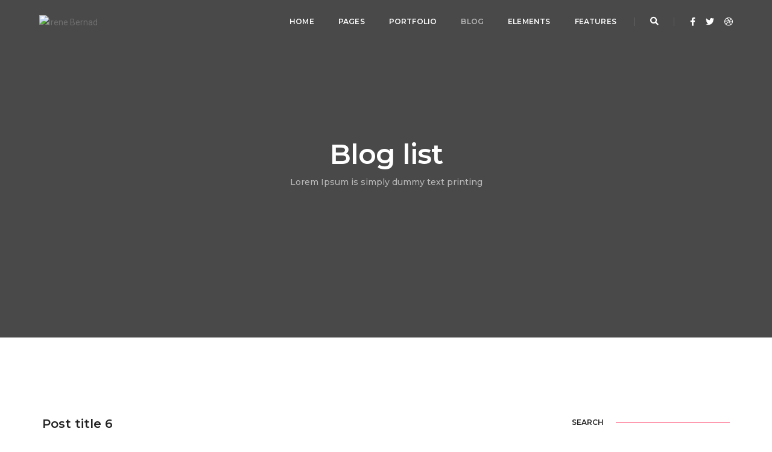

--- FILE ---
content_type: text/html; charset=UTF-8
request_url: https://irenebernad.com/index.php/blog-list/
body_size: 23697
content:
<!DOCTYPE html>
<html lang="es" class="no-js">
<head>
    <!-- keywords -->
	<meta charset="UTF-8">	
    <link rel="profile" href="http://gmpg.org/xfn/11">
	    <!-- viewport -->
	<meta name="viewport" content="width=device-width,initial-scale=1.0" />
	<title>Blog list &#8211; Irene Bernad</title>
<link data-rocket-preload as="style" href="https://fonts.googleapis.com/css?family=Roboto%3A100%2C300%2C400%2C500%2C700%2C900%7CMontserrat%3A100%2C200%2C300%2C400%2C500%2C600%2C700%2C800%2C900&#038;subset=cyrillic%2Ccyrillic-ext%2Cgreek%2Cgreek-ext%2Clatin-ext%2Cvietnamese&#038;display=swap" rel="preload">
<link href="https://fonts.googleapis.com/css?family=Roboto%3A100%2C300%2C400%2C500%2C700%2C900%7CMontserrat%3A100%2C200%2C300%2C400%2C500%2C600%2C700%2C800%2C900&#038;subset=cyrillic%2Ccyrillic-ext%2Cgreek%2Cgreek-ext%2Clatin-ext%2Cvietnamese&#038;display=swap" media="print" onload="this.media=&#039;all&#039;" rel="stylesheet">
<noscript><link rel="stylesheet" href="https://fonts.googleapis.com/css?family=Roboto%3A100%2C300%2C400%2C500%2C700%2C900%7CMontserrat%3A100%2C200%2C300%2C400%2C500%2C600%2C700%2C800%2C900&#038;subset=cyrillic%2Ccyrillic-ext%2Cgreek%2Cgreek-ext%2Clatin-ext%2Cvietnamese&#038;display=swap"></noscript>
<meta name='robots' content='max-image-preview:large' />
<link rel='dns-prefetch' href='//fonts.googleapis.com' />
<link href='https://fonts.gstatic.com' crossorigin rel='preconnect' />
<link rel="alternate" type="application/rss+xml" title="Irene Bernad &raquo; Feed" href="https://irenebernad.com/index.php/feed/" />
<link rel="alternate" type="application/rss+xml" title="Irene Bernad &raquo; Feed de los comentarios" href="https://irenebernad.com/index.php/comments/feed/" />
<link rel="alternate" title="oEmbed (JSON)" type="application/json+oembed" href="https://irenebernad.com/index.php/wp-json/oembed/1.0/embed?url=https%3A%2F%2Firenebernad.com%2Findex.php%2Fblog-list%2F" />
<link rel="alternate" title="oEmbed (XML)" type="text/xml+oembed" href="https://irenebernad.com/index.php/wp-json/oembed/1.0/embed?url=https%3A%2F%2Firenebernad.com%2Findex.php%2Fblog-list%2F&#038;format=xml" />
		<!-- This site uses the Google Analytics by MonsterInsights plugin v8.4.0 - Using Analytics tracking - https://www.monsterinsights.com/ -->
							<script src="//www.googletagmanager.com/gtag/js?id=UA-20134627-1"  data-cfasync="false" data-wpfc-render="false" type="text/javascript" async></script>
			<script data-cfasync="false" data-wpfc-render="false" type="text/javascript">
				var mi_version = '8.4.0';
				var mi_track_user = true;
				var mi_no_track_reason = '';
				
								var disableStrs = [
															'ga-disable-UA-20134627-1',
									];

				/* Function to detect opted out users */
				function __gtagTrackerIsOptedOut() {
					for ( var index = 0; index < disableStrs.length; index++ ) {
						if ( document.cookie.indexOf( disableStrs[ index ] + '=true' ) > -1 ) {
							return true;
						}
					}

					return false;
				}

				/* Disable tracking if the opt-out cookie exists. */
				if ( __gtagTrackerIsOptedOut() ) {
					for ( var index = 0; index < disableStrs.length; index++ ) {
						window[ disableStrs[ index ] ] = true;
					}
				}

				/* Opt-out function */
				function __gtagTrackerOptout() {
					for ( var index = 0; index < disableStrs.length; index++ ) {
						document.cookie = disableStrs[ index ] + '=true; expires=Thu, 31 Dec 2099 23:59:59 UTC; path=/';
						window[ disableStrs[ index ] ] = true;
					}
				}

				if ( 'undefined' === typeof gaOptout ) {
					function gaOptout() {
						__gtagTrackerOptout();
					}
				}
								window.dataLayer = window.dataLayer || [];

				window.MonsterInsightsDualTracker = {
					helpers: {},
					trackers: {},
				};
				if ( mi_track_user ) {
					function __gtagDataLayer() {
						dataLayer.push( arguments );
					}

					function __gtagTracker( type, name, parameters ) {
						if (!parameters) {
							parameters = {};
						}

						if (parameters.send_to) {
							__gtagDataLayer.apply( null, arguments );
							return;
						}

						if ( type === 'event' ) {
							
															parameters.send_to = monsterinsights_frontend.ua;
								__gtagDataLayer( type, name, parameters );
													} else {
							__gtagDataLayer.apply( null, arguments );
						}
					}
					__gtagTracker( 'js', new Date() );
					__gtagTracker( 'set', {
						'developer_id.dZGIzZG' : true,
											} );
															__gtagTracker( 'config', 'UA-20134627-1', {"forceSSL":"true","link_attribution":"true"} );
										window.gtag = __gtagTracker;											(function () {
							/* https://developers.google.com/analytics/devguides/collection/analyticsjs/ */
							/* ga and __gaTracker compatibility shim. */
							var noopfn = function () {
								return null;
							};
							var newtracker = function () {
								return new Tracker();
							};
							var Tracker = function () {
								return null;
							};
							var p = Tracker.prototype;
							p.get = noopfn;
							p.set = noopfn;
							p.send = function (){
								var args = Array.prototype.slice.call(arguments);
								args.unshift( 'send' );
								__gaTracker.apply(null, args);
							};
							var __gaTracker = function () {
								var len = arguments.length;
								if ( len === 0 ) {
									return;
								}
								var f = arguments[len - 1];
								if ( typeof f !== 'object' || f === null || typeof f.hitCallback !== 'function' ) {
									if ( 'send' === arguments[0] ) {
										var hitConverted, hitObject = false, action;
										if ( 'event' === arguments[1] ) {
											if ( 'undefined' !== typeof arguments[3] ) {
												hitObject = {
													'eventAction': arguments[3],
													'eventCategory': arguments[2],
													'eventLabel': arguments[4],
													'value': arguments[5] ? arguments[5] : 1,
												}
											}
										}
										if ( 'pageview' === arguments[1] ) {
											if ( 'undefined' !== typeof arguments[2] ) {
												hitObject = {
													'eventAction': 'page_view',
													'page_path' : arguments[2],
												}
											}
										}
										if ( typeof arguments[2] === 'object' ) {
											hitObject = arguments[2];
										}
										if ( typeof arguments[5] === 'object' ) {
											Object.assign( hitObject, arguments[5] );
										}
										if ( 'undefined' !== typeof arguments[1].hitType ) {
											hitObject = arguments[1];
											if ( 'pageview' === hitObject.hitType ) {
												hitObject.eventAction = 'page_view';
											}
										}
										if ( hitObject ) {
											action = 'timing' === arguments[1].hitType ? 'timing_complete' : hitObject.eventAction;
											hitConverted = mapArgs( hitObject );
											__gtagTracker( 'event', action, hitConverted );
										}
									}
									return;
								}

								function mapArgs( args ) {
									var arg, hit = {};
									var gaMap = {
										'eventCategory': 'event_category',
										'eventAction': 'event_action',
										'eventLabel': 'event_label',
										'eventValue': 'event_value',
										'nonInteraction': 'non_interaction',
										'timingCategory': 'event_category',
										'timingVar': 'name',
										'timingValue': 'value',
										'timingLabel': 'event_label',
										'page' : 'page_path',
										'location' : 'page_location',
										'title' : 'page_title',
									};
									for ( arg in args ) {
																				if ( ! ( ! args.hasOwnProperty(arg) || ! gaMap.hasOwnProperty(arg) ) ) {
											hit[gaMap[arg]] = args[arg];
										} else {
											hit[arg] = args[arg];
										}
									}
									return hit;
								}

								try {
									f.hitCallback();
								} catch ( ex ) {
								}
							};
							__gaTracker.create = newtracker;
							__gaTracker.getByName = newtracker;
							__gaTracker.getAll = function () {
								return [];
							};
							__gaTracker.remove = noopfn;
							__gaTracker.loaded = true;
							window['__gaTracker'] = __gaTracker;
						})();
									} else {
										console.log( "" );
					( function () {
							function __gtagTracker() {
								return null;
							}
							window['__gtagTracker'] = __gtagTracker;
							window['gtag'] = __gtagTracker;
					} )();
									}
			</script>
				<!-- / Google Analytics by MonsterInsights -->
		<style id='wp-img-auto-sizes-contain-inline-css' type='text/css'>
img:is([sizes=auto i],[sizes^="auto," i]){contain-intrinsic-size:3000px 1500px}
/*# sourceURL=wp-img-auto-sizes-contain-inline-css */
</style>

<link rel='stylesheet' id='animate-css' href='https://irenebernad.com/wp-content/themes/pofo/assets/css/animate.min.css?ver=3.5.2' type='text/css' media='all' />
<link rel='stylesheet' id='bootstrap-css' href='https://irenebernad.com/wp-content/themes/pofo/assets/css/bootstrap.min.css?ver=3.3.6' type='text/css' media='all' />
<link rel='stylesheet' id='et-line-icons-css' href='https://irenebernad.com/wp-content/themes/pofo/assets/css/et-line-icons.css?ver=1.4.1' type='text/css' media='all' />
<link rel='stylesheet' id='font-awesome-css' href='https://irenebernad.com/wp-content/themes/pofo/assets/css/font-awesome.min.css?ver=5.15.4' type='text/css' media='all' />
<link rel='stylesheet' id='themify-icons-css' href='https://irenebernad.com/wp-content/themes/pofo/assets/css/themify-icons.css?ver=1.4.1' type='text/css' media='all' />
<link rel='stylesheet' id='swiper-css' href='https://irenebernad.com/wp-content/themes/pofo/assets/css/swiper.min.css?ver=5.4.5' type='text/css' media='all' />
<link rel='stylesheet' id='justified-gallery-css' href='https://irenebernad.com/wp-content/themes/pofo/assets/css/justifiedGallery.min.css?ver=3.6.3' type='text/css' media='all' />
<link rel='stylesheet' id='magnific-popup-css' href='https://irenebernad.com/wp-content/themes/pofo/assets/css/magnific-popup.css?ver=1.4.1' type='text/css' media='all' />
<link rel='stylesheet' id='bootsnav-css' href='https://irenebernad.com/wp-content/themes/pofo/assets/css/bootsnav.css?ver=1.1' type='text/css' media='all' />
<link rel='stylesheet' id='select2-css' href='https://irenebernad.com/wp-content/themes/pofo/assets/css/select2.min.css?ver=4.0.4' type='text/css' media='all' />
<link rel='stylesheet' id='js_composer_front-css' href='https://irenebernad.com/wp-content/plugins/js_composer/assets/css/js_composer.min.css?ver=6.8.0' type='text/css' media='all' />
<style id='wp-emoji-styles-inline-css' type='text/css'>

	img.wp-smiley, img.emoji {
		display: inline !important;
		border: none !important;
		box-shadow: none !important;
		height: 1em !important;
		width: 1em !important;
		margin: 0 0.07em !important;
		vertical-align: -0.1em !important;
		background: none !important;
		padding: 0 !important;
	}
/*# sourceURL=wp-emoji-styles-inline-css */
</style>
<style id='wp-block-library-inline-css' type='text/css'>
:root{--wp-block-synced-color:#7a00df;--wp-block-synced-color--rgb:122,0,223;--wp-bound-block-color:var(--wp-block-synced-color);--wp-editor-canvas-background:#ddd;--wp-admin-theme-color:#007cba;--wp-admin-theme-color--rgb:0,124,186;--wp-admin-theme-color-darker-10:#006ba1;--wp-admin-theme-color-darker-10--rgb:0,107,160.5;--wp-admin-theme-color-darker-20:#005a87;--wp-admin-theme-color-darker-20--rgb:0,90,135;--wp-admin-border-width-focus:2px}@media (min-resolution:192dpi){:root{--wp-admin-border-width-focus:1.5px}}.wp-element-button{cursor:pointer}:root .has-very-light-gray-background-color{background-color:#eee}:root .has-very-dark-gray-background-color{background-color:#313131}:root .has-very-light-gray-color{color:#eee}:root .has-very-dark-gray-color{color:#313131}:root .has-vivid-green-cyan-to-vivid-cyan-blue-gradient-background{background:linear-gradient(135deg,#00d084,#0693e3)}:root .has-purple-crush-gradient-background{background:linear-gradient(135deg,#34e2e4,#4721fb 50%,#ab1dfe)}:root .has-hazy-dawn-gradient-background{background:linear-gradient(135deg,#faaca8,#dad0ec)}:root .has-subdued-olive-gradient-background{background:linear-gradient(135deg,#fafae1,#67a671)}:root .has-atomic-cream-gradient-background{background:linear-gradient(135deg,#fdd79a,#004a59)}:root .has-nightshade-gradient-background{background:linear-gradient(135deg,#330968,#31cdcf)}:root .has-midnight-gradient-background{background:linear-gradient(135deg,#020381,#2874fc)}:root{--wp--preset--font-size--normal:16px;--wp--preset--font-size--huge:42px}.has-regular-font-size{font-size:1em}.has-larger-font-size{font-size:2.625em}.has-normal-font-size{font-size:var(--wp--preset--font-size--normal)}.has-huge-font-size{font-size:var(--wp--preset--font-size--huge)}.has-text-align-center{text-align:center}.has-text-align-left{text-align:left}.has-text-align-right{text-align:right}.has-fit-text{white-space:nowrap!important}#end-resizable-editor-section{display:none}.aligncenter{clear:both}.items-justified-left{justify-content:flex-start}.items-justified-center{justify-content:center}.items-justified-right{justify-content:flex-end}.items-justified-space-between{justify-content:space-between}.screen-reader-text{border:0;clip-path:inset(50%);height:1px;margin:-1px;overflow:hidden;padding:0;position:absolute;width:1px;word-wrap:normal!important}.screen-reader-text:focus{background-color:#ddd;clip-path:none;color:#444;display:block;font-size:1em;height:auto;left:5px;line-height:normal;padding:15px 23px 14px;text-decoration:none;top:5px;width:auto;z-index:100000}html :where(.has-border-color){border-style:solid}html :where([style*=border-top-color]){border-top-style:solid}html :where([style*=border-right-color]){border-right-style:solid}html :where([style*=border-bottom-color]){border-bottom-style:solid}html :where([style*=border-left-color]){border-left-style:solid}html :where([style*=border-width]){border-style:solid}html :where([style*=border-top-width]){border-top-style:solid}html :where([style*=border-right-width]){border-right-style:solid}html :where([style*=border-bottom-width]){border-bottom-style:solid}html :where([style*=border-left-width]){border-left-style:solid}html :where(img[class*=wp-image-]){height:auto;max-width:100%}:where(figure){margin:0 0 1em}html :where(.is-position-sticky){--wp-admin--admin-bar--position-offset:var(--wp-admin--admin-bar--height,0px)}@media screen and (max-width:600px){html :where(.is-position-sticky){--wp-admin--admin-bar--position-offset:0px}}

/*# sourceURL=wp-block-library-inline-css */
</style><style id='global-styles-inline-css' type='text/css'>
:root{--wp--preset--aspect-ratio--square: 1;--wp--preset--aspect-ratio--4-3: 4/3;--wp--preset--aspect-ratio--3-4: 3/4;--wp--preset--aspect-ratio--3-2: 3/2;--wp--preset--aspect-ratio--2-3: 2/3;--wp--preset--aspect-ratio--16-9: 16/9;--wp--preset--aspect-ratio--9-16: 9/16;--wp--preset--color--black: #000000;--wp--preset--color--cyan-bluish-gray: #abb8c3;--wp--preset--color--white: #ffffff;--wp--preset--color--pale-pink: #f78da7;--wp--preset--color--vivid-red: #cf2e2e;--wp--preset--color--luminous-vivid-orange: #ff6900;--wp--preset--color--luminous-vivid-amber: #fcb900;--wp--preset--color--light-green-cyan: #7bdcb5;--wp--preset--color--vivid-green-cyan: #00d084;--wp--preset--color--pale-cyan-blue: #8ed1fc;--wp--preset--color--vivid-cyan-blue: #0693e3;--wp--preset--color--vivid-purple: #9b51e0;--wp--preset--color--primary: #6f6f6f;--wp--preset--color--secondary: #ff214f;--wp--preset--color--dark-gray: #232323;--wp--preset--color--light-gray: #f1f1f1;--wp--preset--gradient--vivid-cyan-blue-to-vivid-purple: linear-gradient(135deg,rgb(6,147,227) 0%,rgb(155,81,224) 100%);--wp--preset--gradient--light-green-cyan-to-vivid-green-cyan: linear-gradient(135deg,rgb(122,220,180) 0%,rgb(0,208,130) 100%);--wp--preset--gradient--luminous-vivid-amber-to-luminous-vivid-orange: linear-gradient(135deg,rgb(252,185,0) 0%,rgb(255,105,0) 100%);--wp--preset--gradient--luminous-vivid-orange-to-vivid-red: linear-gradient(135deg,rgb(255,105,0) 0%,rgb(207,46,46) 100%);--wp--preset--gradient--very-light-gray-to-cyan-bluish-gray: linear-gradient(135deg,rgb(238,238,238) 0%,rgb(169,184,195) 100%);--wp--preset--gradient--cool-to-warm-spectrum: linear-gradient(135deg,rgb(74,234,220) 0%,rgb(151,120,209) 20%,rgb(207,42,186) 40%,rgb(238,44,130) 60%,rgb(251,105,98) 80%,rgb(254,248,76) 100%);--wp--preset--gradient--blush-light-purple: linear-gradient(135deg,rgb(255,206,236) 0%,rgb(152,150,240) 100%);--wp--preset--gradient--blush-bordeaux: linear-gradient(135deg,rgb(254,205,165) 0%,rgb(254,45,45) 50%,rgb(107,0,62) 100%);--wp--preset--gradient--luminous-dusk: linear-gradient(135deg,rgb(255,203,112) 0%,rgb(199,81,192) 50%,rgb(65,88,208) 100%);--wp--preset--gradient--pale-ocean: linear-gradient(135deg,rgb(255,245,203) 0%,rgb(182,227,212) 50%,rgb(51,167,181) 100%);--wp--preset--gradient--electric-grass: linear-gradient(135deg,rgb(202,248,128) 0%,rgb(113,206,126) 100%);--wp--preset--gradient--midnight: linear-gradient(135deg,rgb(2,3,129) 0%,rgb(40,116,252) 100%);--wp--preset--font-size--small: 12px;--wp--preset--font-size--medium: 20px;--wp--preset--font-size--large: 18px;--wp--preset--font-size--x-large: 42px;--wp--preset--font-size--normal: 16px;--wp--preset--font-size--huge: 20px;--wp--preset--spacing--20: 0.44rem;--wp--preset--spacing--30: 0.67rem;--wp--preset--spacing--40: 1rem;--wp--preset--spacing--50: 1.5rem;--wp--preset--spacing--60: 2.25rem;--wp--preset--spacing--70: 3.38rem;--wp--preset--spacing--80: 5.06rem;--wp--preset--shadow--natural: 6px 6px 9px rgba(0, 0, 0, 0.2);--wp--preset--shadow--deep: 12px 12px 50px rgba(0, 0, 0, 0.4);--wp--preset--shadow--sharp: 6px 6px 0px rgba(0, 0, 0, 0.2);--wp--preset--shadow--outlined: 6px 6px 0px -3px rgb(255, 255, 255), 6px 6px rgb(0, 0, 0);--wp--preset--shadow--crisp: 6px 6px 0px rgb(0, 0, 0);}:where(.is-layout-flex){gap: 0.5em;}:where(.is-layout-grid){gap: 0.5em;}body .is-layout-flex{display: flex;}.is-layout-flex{flex-wrap: wrap;align-items: center;}.is-layout-flex > :is(*, div){margin: 0;}body .is-layout-grid{display: grid;}.is-layout-grid > :is(*, div){margin: 0;}:where(.wp-block-columns.is-layout-flex){gap: 2em;}:where(.wp-block-columns.is-layout-grid){gap: 2em;}:where(.wp-block-post-template.is-layout-flex){gap: 1.25em;}:where(.wp-block-post-template.is-layout-grid){gap: 1.25em;}.has-black-color{color: var(--wp--preset--color--black) !important;}.has-cyan-bluish-gray-color{color: var(--wp--preset--color--cyan-bluish-gray) !important;}.has-white-color{color: var(--wp--preset--color--white) !important;}.has-pale-pink-color{color: var(--wp--preset--color--pale-pink) !important;}.has-vivid-red-color{color: var(--wp--preset--color--vivid-red) !important;}.has-luminous-vivid-orange-color{color: var(--wp--preset--color--luminous-vivid-orange) !important;}.has-luminous-vivid-amber-color{color: var(--wp--preset--color--luminous-vivid-amber) !important;}.has-light-green-cyan-color{color: var(--wp--preset--color--light-green-cyan) !important;}.has-vivid-green-cyan-color{color: var(--wp--preset--color--vivid-green-cyan) !important;}.has-pale-cyan-blue-color{color: var(--wp--preset--color--pale-cyan-blue) !important;}.has-vivid-cyan-blue-color{color: var(--wp--preset--color--vivid-cyan-blue) !important;}.has-vivid-purple-color{color: var(--wp--preset--color--vivid-purple) !important;}.has-black-background-color{background-color: var(--wp--preset--color--black) !important;}.has-cyan-bluish-gray-background-color{background-color: var(--wp--preset--color--cyan-bluish-gray) !important;}.has-white-background-color{background-color: var(--wp--preset--color--white) !important;}.has-pale-pink-background-color{background-color: var(--wp--preset--color--pale-pink) !important;}.has-vivid-red-background-color{background-color: var(--wp--preset--color--vivid-red) !important;}.has-luminous-vivid-orange-background-color{background-color: var(--wp--preset--color--luminous-vivid-orange) !important;}.has-luminous-vivid-amber-background-color{background-color: var(--wp--preset--color--luminous-vivid-amber) !important;}.has-light-green-cyan-background-color{background-color: var(--wp--preset--color--light-green-cyan) !important;}.has-vivid-green-cyan-background-color{background-color: var(--wp--preset--color--vivid-green-cyan) !important;}.has-pale-cyan-blue-background-color{background-color: var(--wp--preset--color--pale-cyan-blue) !important;}.has-vivid-cyan-blue-background-color{background-color: var(--wp--preset--color--vivid-cyan-blue) !important;}.has-vivid-purple-background-color{background-color: var(--wp--preset--color--vivid-purple) !important;}.has-black-border-color{border-color: var(--wp--preset--color--black) !important;}.has-cyan-bluish-gray-border-color{border-color: var(--wp--preset--color--cyan-bluish-gray) !important;}.has-white-border-color{border-color: var(--wp--preset--color--white) !important;}.has-pale-pink-border-color{border-color: var(--wp--preset--color--pale-pink) !important;}.has-vivid-red-border-color{border-color: var(--wp--preset--color--vivid-red) !important;}.has-luminous-vivid-orange-border-color{border-color: var(--wp--preset--color--luminous-vivid-orange) !important;}.has-luminous-vivid-amber-border-color{border-color: var(--wp--preset--color--luminous-vivid-amber) !important;}.has-light-green-cyan-border-color{border-color: var(--wp--preset--color--light-green-cyan) !important;}.has-vivid-green-cyan-border-color{border-color: var(--wp--preset--color--vivid-green-cyan) !important;}.has-pale-cyan-blue-border-color{border-color: var(--wp--preset--color--pale-cyan-blue) !important;}.has-vivid-cyan-blue-border-color{border-color: var(--wp--preset--color--vivid-cyan-blue) !important;}.has-vivid-purple-border-color{border-color: var(--wp--preset--color--vivid-purple) !important;}.has-vivid-cyan-blue-to-vivid-purple-gradient-background{background: var(--wp--preset--gradient--vivid-cyan-blue-to-vivid-purple) !important;}.has-light-green-cyan-to-vivid-green-cyan-gradient-background{background: var(--wp--preset--gradient--light-green-cyan-to-vivid-green-cyan) !important;}.has-luminous-vivid-amber-to-luminous-vivid-orange-gradient-background{background: var(--wp--preset--gradient--luminous-vivid-amber-to-luminous-vivid-orange) !important;}.has-luminous-vivid-orange-to-vivid-red-gradient-background{background: var(--wp--preset--gradient--luminous-vivid-orange-to-vivid-red) !important;}.has-very-light-gray-to-cyan-bluish-gray-gradient-background{background: var(--wp--preset--gradient--very-light-gray-to-cyan-bluish-gray) !important;}.has-cool-to-warm-spectrum-gradient-background{background: var(--wp--preset--gradient--cool-to-warm-spectrum) !important;}.has-blush-light-purple-gradient-background{background: var(--wp--preset--gradient--blush-light-purple) !important;}.has-blush-bordeaux-gradient-background{background: var(--wp--preset--gradient--blush-bordeaux) !important;}.has-luminous-dusk-gradient-background{background: var(--wp--preset--gradient--luminous-dusk) !important;}.has-pale-ocean-gradient-background{background: var(--wp--preset--gradient--pale-ocean) !important;}.has-electric-grass-gradient-background{background: var(--wp--preset--gradient--electric-grass) !important;}.has-midnight-gradient-background{background: var(--wp--preset--gradient--midnight) !important;}.has-small-font-size{font-size: var(--wp--preset--font-size--small) !important;}.has-medium-font-size{font-size: var(--wp--preset--font-size--medium) !important;}.has-large-font-size{font-size: var(--wp--preset--font-size--large) !important;}.has-x-large-font-size{font-size: var(--wp--preset--font-size--x-large) !important;}
/*# sourceURL=global-styles-inline-css */
</style>

<style id='classic-theme-styles-inline-css' type='text/css'>
/*! This file is auto-generated */
.wp-block-button__link{color:#fff;background-color:#32373c;border-radius:9999px;box-shadow:none;text-decoration:none;padding:calc(.667em + 2px) calc(1.333em + 2px);font-size:1.125em}.wp-block-file__button{background:#32373c;color:#fff;text-decoration:none}
/*# sourceURL=/wp-includes/css/classic-themes.min.css */
</style>
<link rel='stylesheet' id='contact-form-7-css' href='https://irenebernad.com/wp-content/plugins/contact-form-7/includes/css/styles.css?ver=5.5.6' type='text/css' media='all' />
<link rel='stylesheet' id='pofo-style-css' href='https://irenebernad.com/wp-content/themes/pofo/style.css?ver=1.4.1' type='text/css' media='all' />
<link rel='stylesheet' id='pofo-responsive-style-css' href='https://irenebernad.com/wp-content/themes/pofo/assets/css/responsive.css?ver=1.4.1' type='text/css' media='all' />
<style id='pofo-responsive-style-inline-css' type='text/css'>
@media only screen and (min-width:320px) and (max-width:991px){.simple-dropdown .dropdown-menu{position:relative;}nav.navbar.bootsnav .simple-dropdown .dropdown-menu > li.dropdown > ul{left:inherit;position:relative;min-width:0;}}@media (max-width:991px){nav.navbar.bootsnav .navbar-brand{display:inline-block;float:none !important;margin:0 !important;}nav.navbar.bootsnav .navbar-header{float:none;display:block;text-align:center;padding-left:30px;padding-right:30px;}nav.navbar.bootsnav .navbar-toggle{display:inline-block;float:right;margin-right:0;margin-top:0px;}nav.navbar.bootsnav .navbar-collapse{border:none;margin-bottom:0;}nav.navbar.bootsnav.no-full .navbar-collapse{max-height:335px;overflow-y:auto !important;}nav.navbar.bootsnav .navbar-collapse.collapse{display:none !important;}nav.navbar.bootsnav .navbar-collapse.collapse.in{display:block !important;}nav.navbar.bootsnav .navbar-nav{float:none !important;padding-left:30px;padding-right:30px;margin:0px -15px;}nav.navbar.bootsnav.navbar-full .navbar-nav {padding:0;margin:0}nav.navbar.bootsnav .navbar-nav > li{float:none;}nav.navbar.bootsnav .navbar-nav > li > a{display:block;width:100%;border-bottom:solid 1px #e0e0e0;padding:10px 0;border-top:solid 1px #e0e0e0;margin-bottom:-1px;}nav.navbar.bootsnav .navbar-nav > li:first-child > a{border-top:none;}nav.navbar.bootsnav ul.navbar-nav.navbar-left > li:last-child > ul.dropdown-menu{border-bottom:solid 1px #e0e0e0;}nav.navbar.bootsnav ul.nav li.dropdown li a.dropdown-toggle{float:none !important;position:relative;display:block;width:100%;}nav.navbar.bootsnav ul.nav li.dropdown ul.dropdown-menu{width:100%;position:relative !important;background-color:transparent;float:none;border:none;padding:0 0 0 15px !important;margin:0 0 -1px 0 !important;border-radius:0px 0px 0px;}nav.navbar.bootsnav ul.nav li.dropdown ul.dropdown-menu  > li > a{display:block;width:100%;border-bottom:solid 1px #e0e0e0;padding:10px 0;color:#6f6f6f;}nav.navbar.bootsnav ul.nav ul.dropdown-menu li a:hover,nav.navbar.bootsnav ul.nav ul.dropdown-menu li a:focus{background-color:transparent;}nav.navbar.bootsnav ul.nav ul.dropdown-menu ul.dropdown-menu{float:none !important;left:0;padding:0 0 0 15px;position:relative;background:transparent;width:100%;}nav.navbar.bootsnav ul.nav ul.dropdown-menu li.dropdown.on > ul.dropdown-menu{display:inline-block;margin-top:-10px;}nav.navbar.bootsnav li.dropdown ul.dropdown-menu li.dropdown > a.dropdown-toggle:after{display:none;}nav.navbar.bootsnav .dropdown .megamenu-content .col-menu .title{padding:10px 15px 10px 0;line-height:24px;text-transform:none;font-weight:400;letter-spacing:0px;margin-bottom:0;cursor:pointer;border-bottom:solid 1px #e0e0e0;color:#6f6f6f;}nav.navbar.bootsnav .dropdown .megamenu-content .col-menu ul > li > a{display:block;width:100%;border-bottom:solid 1px #e0e0e0;padding:8px 0;}nav.navbar.bootsnav .dropdown .megamenu-content .col-menu .title:before{font-family:'FontAwesome';content:"\f105";float:right;font-size:16px;margin-left:10px;position:relative;right:-15px;}nav.navbar.bootsnav .dropdown .megamenu-content .col-menu:last-child .title{border-bottom:none;}nav.navbar.bootsnav .dropdown .megamenu-content .col-menu.on:last-child .title{border-bottom:solid 1px #e0e0e0;}nav.navbar.bootsnav .dropdown .megamenu-content .col-menu:last-child ul.menu-col li:last-child a{border-bottom:none;}nav.navbar.bootsnav .dropdown .megamenu-content .col-menu.on .title:before{content:"\f107";}nav.navbar.bootsnav .dropdown .megamenu-content .col-menu .content{padding:0 0 0 15px;}nav.bootsnav.brand-center .navbar-collapse{display:block;}nav.bootsnav.brand-center ul.nav{margin-bottom:0px !important;}nav.bootsnav.brand-center .navbar-collapse .col-half{width:100%;float:none;display:block;}nav.bootsnav.brand-center .navbar-collapse .col-half.left{margin-bottom:0;}nav.bootsnav .megamenu-content{padding:0;}nav.bootsnav .megamenu-content .col-menu{padding-bottom:0;}nav.bootsnav .megamenu-content .title{cursor:pointer;display:block;padding:10px 15px;margin-bottom:0;font-weight:normal;}nav.bootsnav .megamenu-content .content{display:none;}.attr-nav{position:absolute;right:60px;}.attr-nav > ul{padding:0;margin:0 -15px -7px 0;}.attr-nav > ul > li > a{padding:16px 15px 15px;}.attr-nav > ul > li.dropdown > a.dropdown-toggle:before{display:none;}.attr-nav > ul > li.dropdown ul.dropdown-menu{margin-top:2px;margin-left:55px;width:250px;left:-250px;border-top:solid 5px;}.top-search .container{padding:0 45px;}nav.navbar.bootsnav li.dropdown .mega-menu-full .sm-display-none.pofo-menu-sidebar{display:none;}nav.menu-center .accordion-menu{padding-right:0 !important;}.header-searchbar {padding-left:15px;}.header-social-icon {padding-left:5px;margin-left:15px;}header .widget_shopping_cart {padding-left:14px;margin-left:14px;}nav.bootsnav.navbar-full ul.nav{margin-left:0;}nav.bootsnav.navbar-full ul.nav > li > a{border:none;}nav.bootsnav.navbar-full .navbar-brand{float:left !important;padding-left:0;}nav.bootsnav.navbar-full .navbar-toggle{display:inline-block;float:right;margin-right:0;margin-top:10px;}nav.bootsnav.navbar-full .navbar-header{padding-left:15px;padding-right:15px;}nav.navbar.bootsnav.navbar-sidebar .share{padding:30px 15px;margin-bottom:0;}nav.navbar.bootsnav .megamenu-content.tabbed{padding-left:0 !important;}nav.navbar.bootsnav .tabbed > li{padding:25px 0;margin-left:-15px !important;}body > .wrapper{-webkit-transition:all 0.3s ease-in-out;-moz-transition:all 0.3s ease-in-out;-o-transition:all 0.3s ease-in-out;-ms-transition:all 0.3s ease-in-out;transition:all 0.3s ease-in-out;}body.side-right > .wrapper{margin-left:280px;margin-right:-280px !important;}nav.navbar.bootsnav.navbar-mobile .navbar-collapse{position:fixed;overflow-y:auto !important;overflow-x:hidden !important;display:block;background:#fff;z-index:99;width:280px;height:100% !important;left:-280px;top:0;padding:0;-webkit-transition:all 0.3s ease-in-out;-moz-transition:all 0.3s ease-in-out;-o-transition:all 0.3s ease-in-out;-ms-transition:all 0.3s ease-in-out;transition:all 0.3s ease-in-out;}nav.navbar.bootsnav.navbar-mobile .navbar-collapse.in{left:0;}nav.navbar.bootsnav.navbar-mobile ul.nav{width:293px;padding-right:0;padding-left:15px;}nav.navbar.bootsnav.navbar-mobile ul.nav > li > a{padding:15px 15px;}nav.navbar.bootsnav.navbar-mobile ul.nav ul.dropdown-menu > li > a{padding-right:15px !important;padding-top:15px !important;padding-bottom:15px !important;}nav.navbar.bootsnav.navbar-mobile ul.nav ul.dropdown-menu .col-menu .title{padding-right:30px !important;padding-top:13px !important;padding-bottom:13px !important;}nav.navbar.bootsnav.navbar-mobile ul.nav ul.dropdown-menu .col-menu ul.menu-col li a{padding-top:13px !important;padding-bottom:13px !important;}nav.navbar.bootsnav.navbar-mobile .navbar-collapse [class*=' col-']{width:100%;}nav.navbar.bootsnav.navbar-fixed .logo-scrolled{display:block !important;}nav.navbar.bootsnav.navbar-fixed .logo-display{display:none !important;}nav.navbar.bootsnav.navbar-mobile .tab-menu,nav.navbar.bootsnav.navbar-mobile .tab-content{width:100%;display:block;}nav.navbar.bootsnav.navbar-brand-top .navbar-collapse.collapse.display-inline-block{display:none !important;}nav.navbar.bootsnav.navbar-brand-top .navbar-collapse.collapse.in.display-inline-block{display:block !important;}.header-with-topbar.sticky-mini-header.sticky nav.navbar.sidebar-nav.sidebar-nav-style-1 .sidenav-header {top:32px;}.header-with-topbar.sticky-mini-header.sticky .left-nav,.header-with-topbar.sticky-mini-header.sticky .sidebar-part1 {top:32px;}nav.navbar.bootsnav li.dropdown .mega-menu-full > ul li a.dropdown-header {padding:1px 0;}.dropdown-menu {box-shadow:none;border:none;border-top:1px solid rgba(255,255,255,0.06);}.navbar-collapse {left:0;padding:0;position:absolute;top:100%;width:100%;}nav.navbar.bootsnav ul.nav > li.dropdown > ul.dropdown-menu,nav.navbar.bootsnav ul.nav li.dropdown ul.dropdown-menu.mega-menu {padding:5px 15px 0 !important;margin:0;float:left;top:0 !important;}nav.navbar.bootsnav .navbar-nav {margin:0 !important;padding:0;background-color:rgba(23,23,23,0.95);}nav.navbar.bootsnav li.dropdown .mega-menu-full > ul > li {border-bottom:none;border-right:0;margin-bottom:16px;width:100%;height:auto !important;}nav.navbar.bootsnav li.dropdown .mega-menu-full > ul > li:last-child {margin-bottom:0}nav.navbar.bootsnav .navbar-nav li,nav.navbar.bootsnav li.dropdown ul.mega-menu-full li.dropdown-header {display:block;clear:both;border-bottom:1px solid rgba(255,255,255,0.06);border-top:0;}nav.navbar.navbar-default ul.nav > li > a,nav.navbar-brand-top.navbar.navbar-default ul.nav > li > a,header .navbar-nav li > a,nav.navbar.bootsnav li.dropdown ul.mega-menu-full li > a,header.sticky nav.navbar.navbar-default.navbar-fixed-top ul.nav > li > a,header.sticky nav.navbar.navbar-default.navbar-top ul.nav > li > a,nav.navbar.bootsnav li.dropdown ul.mega-menu-full li.dropdown-header{margin:0;padding:9px 15px 8px;display:block;line-height:normal;}nav.navbar.navbar-default ul.nav > li > a,header .navbar-nav li > a,header.sticky nav.navbar.navbar-default.navbar-fixed-top ul.nav > li > a {color:#fff;}nav.navbar.bootsnav ul.nav > li.dropdown > ul.dropdown-menu  li a,nav.navbar.bootsnav ul.nav li.dropdown ul.dropdown-menu.mega-menu li a,nav.navbar.bootsnav li.dropdown ul.mega-menu-full li.dropdown-header {padding-left:0;padding-right:0;}.simple-dropdown.open > ul > li {border:0 !important}nav.navbar.bootsnav li.dropdown ul.mega-menu-full li.dropdown-header {color:#fff;}nav.navbar.bootsnav li.dropdown .mega-menu-full > ul > li > ul {margin-top:2px !important;border-top:1px solid rgba(255,255,255,0.06);}nav.navbar.bootsnav ul.nav li.dropdown ul.dropdown-menu  > li > a {color:#939393;border-bottom:1px solid rgba(255,255,255,0.06);}nav.navbar.bootsnav ul.nav li.dropdown.simple-dropdown ul.dropdown-menu > li.active > a{background-color:transparent;color:#fff;}nav.navbar.bootsnav ul.nav li.dropdown ul.dropdown-menu  > li:hover > a {color:#fff;}nav.navbar.bootsnav li.dropdown ul.mega-menu-full li ul {margin-top:0}.navbar-nav > li.simple-dropdown ul.dropdown-menu {top:0;min-width:0;}nav.navbar.bootsnav ul.nav li.dropdown.simple-dropdown > .dropdown-menu {background-color:#232323;}nav.navbar.bootsnav .navbar-toggle {top:4px;}.navbar-nav > li.dropdown > i {display:block;position:absolute;right:0px;top:0;color:#fff;font-size:16px;cursor:pointer;padding:9px 15px 8px}nav.navbar.bootsnav .navbar-nav > li.dropdown.open > ul,nav.navbar.bootsnav .navbar-nav > li.dropdown.on > ul {display:block !important;opacity:1 !important}nav.navbar.bootsnav ul.nav li.dropdown ul.dropdown-menu > li > a{border:0;padding:10px 0}nav.navbar.bootsnav ul.nav li.dropdown.simple-dropdown ul.dropdown-menu > li.active > a,nav.navbar.bootsnav ul.nav li.dropdown.simple-dropdown ul.dropdown-menu > li.current-menu-ancestor > a,nav.navbar.bootsnav ul.nav li.dropdown.simple-dropdown ul.dropdown-menu > li.current-menu-item > a {color:#fff}header nav.navbar .navbar-nav > li.active > a,nav.navbar.bootsnav ul.nav > li.active > a,header nav.navbar .navbar-nav > li.current-menu-ancestor > a,nav.navbar.bootsnav ul.nav > li.current-menu-ancestor > a {color:rgba(255,255,255,0.6)}.navbar-default .navbar-nav > .open > a,.navbar-default .navbar-nav > .open > a:focus,.navbar-default .navbar-nav > .open > a:hover {color:rgba(255,255,255,0.6)}nav.navbar.bootsnav ul.nav li.dropdown.simple-dropdown ul.dropdown-menu > li > a{padding:7px 0;left:0}nav.navbar.bootsnav ul.nav li.dropdown.simple-dropdown > ul > li > a {color:#fff;}.dropdown.simple-dropdown.open .dropdown-menu .dropdown .dropdown-menu {display:block !important;opacity:1 !important;}nav.navbar.bootsnav ul.nav li.dropdown.simple-dropdown.open ul.dropdown-menu li > a.dropdown-toggle {border-bottom:1px solid rgba(255,255,255,0.06);color:#fff;}nav.navbar.bootsnav ul.nav .simple-dropdown ul.dropdown-menu li.dropdown ul.dropdown-menu {padding-left:0 !important;margin:2px 0 12px !important;border-top:1px solid rgba(255,255,255,0.06);padding:0;}.simple-dropdown .dropdown-menu > li > a.dropdown-toggle i {display:none}nav .accordion-menu {padding:26px 15px 26px 15px;}.sticky nav .accordion-menu {padding:26px 15px 26px 15px;}nav.navbar.bootsnav.menu-center ul.nav.navbar-center {width:100%;}.center-logo {left:15px;transform:translateX(0px);-moz-transform:translateX(0px);-webkit-transform:translateX(0px);-o-transform:translateX(0px);max-width:100%;}.navbar-right{float:left !important;}.navbar-nav li {position:relative}nav.navbar.bootsnav li.dropdown ul.mega-menu-full > li {padding:0;border:0;}nav.navbar.bootsnav .simple-dropdown .dropdown-menu > li {padding-left:0;padding-right:0;}nav.navbar.bootsnav ul.navbar-nav.navbar-left > li:last-child > ul.dropdown-menu {border:0;}header nav.navbar.bootsnav ul.nav > li.current-menu-item > a,header nav.navbar.bootsnav ul.nav > li.current-menu-ancestor > a,header nav.navbar.bootsnav ul.nav > li > a:hover,header nav.navbar .header-menu-button a:hover,header #lang_sel a.lang_sel_sel:hover,header nav.navbar.bootsnav ul.nav > li.dropdown.on > a {color:rgba(255,255,255,0.6)}header.sticky nav.navbar.white-link .navbar-nav > li > a:hover,header.sticky nav.navbar.bootsnav.white-link ul.nav > li > a:hover,header.sticky nav.navbar.white-link .navbar-nav > li > a.active,header.sticky nav.navbar.bootsnav.white-link ul.nav > li > a.active {color:rgba(255,255,255,0.6);}nav.navbar.bootsnav li.dropdown .mega-menu-full > ul li.dropdown-header {width:100%;padding-top:8px;padding-bottom:8px;border-bottom:1px solid rgba(255,255,255,0.06);}nav.navbar.navbar-default ul li.dropdown .dropdown-menu li > a:hover,nav.navbar.navbar-default ul li.dropdown .dropdown-menu li:hover > a {left:0;}.dropdown-menu{display:none !important;position:inherit;width:100%;}.dropdown.open > div {display:block !important;opacity:1 !important;}nav.menu-logo-center .accordion-menu {padding:26px 15px;}.sticky nav.menu-logo-center .accordion-menu {padding:26px 15px;}nav.navbar.sidebar-nav.bootsnav .navbar-left-sidebar li a:hover,nav.navbar.sidebar-nav.bootsnav .navbar-left-sidebar li.active > a {color:#000;}header .sidebar-part2 nav.navbar.bootsnav ul > li > a:hover,header .sidebar-part2 nav.navbar.bootsnav ul > li.active > a {color:rgba(0,0,0,0.6);}nav.navbar .container-fluid {padding-left:24px;padding-right:24px;}.top-header-area .container-fluid {padding-left:24px;padding-right:24px;}#search-header {width:75%}nav.navbar.bootsnav li.dropdown .mega-menu-full > ul > li:last-child img {padding-left:0;}nav.navbar.bootsnav li.dropdown .mega-menu-full > ul > li > .widget_media_image {width:48%;float:left;margin-bottom:0}nav.navbar.bootsnav li.dropdown .mega-menu-full > ul > li > .widget_media_image:last-child {float:right;}.navbar-nav > li > a > i,.navbar-nav > li ul > li > a > i,.navbar-nav > li .mega-menu-full ul > li > a > i {top:0;margin-bottom:0;}.navbar-nav > li.simple-dropdown ul > li > ul > li > a > i {top:1px;}.navbar-nav > li.simple-dropdown ul > li > a > i {top:-1px;}.navbar-nav > li.simple-dropdown ul li .fa-angle-right {display:none;}.navbar-nav > li > a > i,.navbar-nav > li ul > li > a > i {min-width:20px;}nav.navbar.bootsnav li a {padding-top:1px;padding-bottom:1px;}.hamburger-wp-menu .header-searchbar {margin-left:10px;}header .sidebar-part2 nav.navbar.bootsnav ul > li.menu-item-has-children > a {padding-right:20px;}.navbar-nav > li.dropdown.open > .dropdown-toggle.fa-angle-down:before{content:"\f106"}.search-form .search-button {font-size:15px;}.menu-center .header-right-col{width:auto;}.menu-new a:after{margin-top:0;}.sidebar-part2 nav.navbar.bootsnav ul li.menu-new a:after{margin-top:3px;}.nav.navbar-left-sidebar li.menu-new a,nav.navbar.bootsnav.sidebar-nav ul.nav.navbar-left-sidebar li.dropdown.open ul.dropdown-menu > li > ul.third-level > li.menu-new > a{padding-right:40px !important;}.nav.navbar-left-sidebar .menu-new a:after{margin-top:1px;}.navbar.navbar-brand-top.bootsnav .navbar-toggle {float:left !important;top:5px;}.navbar-brand-top .brand-top-menu-right {float:right;padding-left:30px;}.navbar-brand-top .accordion-menu{width:auto;padding:26px 15px 26px 15px;}header nav.navbar-brand-top .row>div:first-child{flex:1 1 auto !important;width:auto;}.navbar-brand-top .nav-header-container{text-align:left !important;}.navbar-brand-top .nav-header-container .row{align-items:center !important;display:-ms-flex !important;display:-webkit-flex !important;display:flex !important;height:auto;padding:0 !important;}.navbar-brand-top .accordion-menu{width:auto !important;}.navbar-brand-top .navbar-brand{width:auto !important;}nav.navbar.bootsnav.sidebar-nav .navbar-nav,.sidebar-part2 nav.navbar.bootsnav .navbar-nav {background-color:transparent;padding:0 0px 0 0}nav.navbar.bootsnav.sidebar-nav .navbar-nav {padding:0;margin-right:50px}nav.navbar.bootsnav.sidebar-nav.sidemenu-open .navbar-nav {margin-right:0}nav.navbar.bootsnav.sidebar-nav .nav.navbar-left-sidebar .dropdown .second-level,.sidebar-part2 nav.navbar.bootsnav .nav.navbar-left-sidebar .dropdown .second-level {display:none !important}nav.navbar.bootsnav.sidebar-nav .navbar-left-sidebar > li > a,.sidebar-part2 nav.navbar.bootsnav .navbar-left-sidebar > li > a {margin:0;padding:14px 15px 14px 0}nav.navbar.bootsnav.sidebar-nav .nav.navbar-left-sidebar li a,.sidebar-part2 nav.navbar.bootsnav .nav.navbar-left-sidebar li a,nav.navbar.bootsnav.sidebar-nav ul.nav li.dropdown.open ul.dropdown-menu > li > ul.third-level > li,.sidebar-nav-style-1 .nav.navbar-left-sidebar li ul.sub-menu li,nav.navbar.bootsnav.sidebar-nav-style-1 ul.nav li.dropdown.open {border-bottom:0;}nav.navbar.bootsnav.sidebar-nav .nav.navbar-left-sidebar .dropdown.open .second-level,nav.navbar.bootsnav.sidebar-nav .nav.navbar-left-sidebar .dropdown.open .second-level .dropdown .third-level,.sidebar-part2 nav.navbar.bootsnav .nav.navbar-left-sidebar .dropdown.open .second-level,.sidebar-part2 nav.navbar.bootsnav .nav.navbar-left-sidebar .dropdown.open .second-level .dropdown .third-level {display:block !important;left:0;width:100%;height:auto;visibility:visible;opacity:1 !important;background:transparent;padding:0 0 0 8px !important}header .sidebar-part2 nav.navbar.bootsnav li.dropdown ul.dropdown-menu > li a:hover {border:0;color:#ff214f}nav.navbar.bootsnav.sidebar-nav-style-1 ul.nav li.dropdown.open > ul {margin-top:-10px !important;}.sidebar-part1 {position:inherit;width:50px;float:left;}.sidebar-part3 {position:absolute;right:0;bottom:inherit;top:0;}.left-nav {height:50px;width:100%;}header .sidebar-part2 nav.navbar.bootsnav li.dropdown ul.dropdown-menu > li a:hover,header .sidebar-part2 nav.navbar.bootsnav li.dropdown ul.dropdown-menu > li:hover > a,header .sidebar-part2 nav.navbar.bootsnav li.dropdown ul.dropdown-menu > li.active > a,header .sidebar-part2 nav.navbar.bootsnav li.dropdown ul.dropdown-menu > li.current-menu-item > a,header .sidebar-part2 nav.navbar.bootsnav li.dropdown ul.dropdown-menu > li.current-menu-ancestor > a {border:0;}.header-with-topbar .left-nav,.header-with-topbar .sidebar-part1 {top:32px;}.sticky.header-with-topbar .left-nav,.sticky.header-with-topbar .sidebar-part1 {top:0;}.sidebar-wrapper {padding-left:0;}nav.navbar.sidebar-nav {transition-duration:0.3s;-webkit-transition-duration:0.3s;-moz-transition-duration:0.3s;-ms-transition-duration:0.3s;-o-transition-duration:0.3s;transition-property:display;-webkit-transition-property:display;-moz-transition-property:display;-ms-transition-property:display;-o-transition-property:display;left:-280px;width:280px;z-index:10005;padding:60px 15px 15px;display:inline-block;}nav.navbar.sidebar-nav.sidebar-nav-style-1 .sidenav-header {position:fixed;top:0;left:0;background:#fff;z-index:1;}nav.navbar.sidebar-nav.sidebar-nav-style-1 .mobile-toggle span:last-child {margin-bottom:3px;}nav.navbar.sidebar-nav.sidemenu-open {left:0;}nav.navbar.sidebar-nav .navbar-toggle .icon-bar {background:#232323;}nav.navbar.bootsnav.sidebar-nav .navbar-collapse.collapse,.sidebar-part2 nav.navbar.bootsnav .navbar-collapse.collapse {display:block !important;max-height:100%;position:relative;top:0;}nav.navbar.bootsnav.sidebar-nav .mobile-scroll {display:block;max-height:80%;overflow-y:auto;position:absolute}.sidebar-nav .logo-holder,.sidebar-nav .footer-holder {padding:0;text-align:left;display:inline-block;}.sidebar-nav .logo-holder {min-height:0;padding:15px 0}.sidebar-nav.sidemenu-open .footer-holder {width:100%;padding:0;margin-right:0;}.sidebar-nav .footer-holder {margin-right:15px;}.sidebar-nav .footer-holder .navbar-form {margin:0 auto;}nav.navbar.bootsnav.sidebar-nav .navbar-toggle {margin-bottom:0;position:absolute;top:auto;vertical-align:middle;height:100%;right:15px;}nav.navbar.bootsnav.sidebar-nav .nav.navbar-left-sidebar .dropdown li:first-child {margin-top:0}nav.navbar.bootsnav.sidebar-nav ul.nav li.dropdown ul.dropdown-menu li {opacity:1;visibility:visible}nav.navbar.bootsnav.sidebar-nav ul.nav li.dropdown ul.dropdown-menu > li > a {margin:0 0 12px 0;border-bottom:1px solid #ededed !important;}nav.navbar.bootsnav.sidebar-nav ul.nav li.dropdown ul.dropdown-menu > li.active > ul > li.active > a {color:#ff214f;}nav.navbar.bootsnav.sidebar-nav ul.nav li.dropdown ul.dropdown-menu > li > a i{display:none}nav.navbar.bootsnav.sidebar-nav ul.nav li.dropdown.open ul.dropdown-menu  > li > ul.third-level > li > a {border-bottom:0 !important;font-size:11px;padding:0 !important;}nav.navbar.bootsnav.sidebar-nav ul.nav li.dropdown.open ul.dropdown-menu  > li > ul.third-level > li:first-child > a {padding-top:10px;}nav.navbar.bootsnav.sidebar-nav ul.nav li.dropdown.open ul.dropdown-menu  > li:last-child > ul.third-level > li:last-child > a {margin-bottom:15px}nav.navbar.bootsnav.sidebar-nav ul.nav li.dropdown.open ul.dropdown-menu  > li > ul.fourth-level > li > a {border-bottom:0 !important;font-size:11px;padding:0 !important;}nav.navbar.bootsnav.sidebar-nav ul.nav li.dropdown.open ul.dropdown-menu  > li > ul.fourth-level > li:first-child > a {padding-top:10px;}nav.navbar.bootsnav.sidebar-nav ul.nav li.dropdown.open ul.dropdown-menu  > li:last-child > ul.fourth-level > li:last-child > a {margin-bottom:15px}nav.navbar.bootsnav.sidebar-nav ul.nav li.dropdown.open ul.dropdown-menu  li {margin-bottom:10px;}.left-nav-sidebar header.site-header > .header-mini-cart {position:fixed;left:inherit;top:3px;z-index:99999;right:41px;}.left-nav-sidebar header.site-header > .header-mini-cart .widget_shopping_cart_content {right:0;left:inherit;top:45px;}.admin-bar nav.navbar.sidebar-nav.sidebar-nav-style-1{padding-top:100px}.admin-bar .sticky nav.navbar.sidebar-nav.sidebar-nav-style-1{padding-top:60px}.sidebar-part2 .sidebar-middle {padding:30px 0 110px;display:block;}.sidebar-part2 .sidebar-middle-menu {display:block;max-height:100%;}.sidebar-part1 img {max-height:50px !important;width:auto;}.sidebar-part1 {width:50px}.sidebar-part2 nav.navbar.bootsnav .navbar-nav {background:transparent;padding:0}.sidebar-part2 ul > li {width:100%;padding:5px 30px 5px 0;}header .sidebar-part2 nav.navbar.bootsnav ul > li > a > i.fa-angle-right {right:-25px;top:0px;font-size:22px;text-align:center;}.bottom-menu-icon a,.nav-icon span {width:20px}.bottom-menu-icon a {margin-top:2px;}.bottom-menu-icon {width:50px;padding:13px 10px 11px;}.sidebar-part2:before {bottom:55px;display:none;}.sidebar-part2 {background-color:#fff;border-right:0 solid #dfdfdf;height:100%;left:-300px;padding:50px 20px 0;position:fixed;top:0;text-align:center;width:300px;z-index:-1;transition:ease-in-out 0.5s}.sidebar-part2 .right-bg {display:none;position:absolute;right:0;top:0;transform:translateY(0);-moz-transform:translateY(0px);-webkit-transform:translateY(0px);-o-transform:translateY(0px);left:0;-ms-transform:rotate(90deg);-webkit-transform:rotate(90deg);transform:rotate(90deg);}.sidebar-part2 nav.navbar.bootsnav li.dropdown ul.dropdown-menu:before {display:none;}.sidebar-part2 nav.navbar.bootsnav li.dropdown.open ul.dropdown-menu {display:block !important;opacity:1 !important}.sidebar-part2 nav.navbar.bootsnav li.dropdown ul.dropdown-menu,.sidebar-part2 nav.navbar.bootsnav li.dropdown ul.dropdown-menu .third-level {top:0;transform:translateY(0);-moz-transform:translateY(0px);-webkit-transform:translateY(0px);-o-transform:translateY(0px);left:0;background-color:transparent !important;padding-left:10px !important;}header .sidebar-part2 nav.navbar.bootsnav ul li ul li {padding:0 0 1px 0;}.sidebar-part2 nav.navbar.bootsnav ul.nav li.dropdown ul.dropdown-menu > li > a {color:#232323;padding:0;margin-bottom:2px;font-weight:400;}header .sidebar-part2 nav.navbar.bootsnav li.dropdown ul.dropdown-menu > li.active > a,header .sidebar-part2 nav.navbar.bootsnav li.dropdown ul.dropdown-menu > li.current-menu-item > a,header .sidebar-part2 nav.navbar.bootsnav li.dropdown ul.dropdown-menu > li.current-menu-ancestor > a {color:#ff214f;}.sidebar-part2 nav.navbar.bootsnav ul.nav li.dropdown ul.dropdown-menu > li > a > i{display:none}header .sidebar-part2 nav.navbar.bootsnav ul > li > a {font-size:20px;line-height:24px;border:0}.sidebar-part2 nav.navbar.bootsnav li.dropdown.open ul.dropdown-menu .third-level {display:inherit;}.sidebar-part2 nav.navbar {text-align:left;}header .sidebar-part2 nav.navbar.bootsnav ul li.dropdown .dropdown-menu.second-level > li > a {font-weight:500;margin-top:8px;margin-bottom:0}header .sidebar-part2 nav.navbar.bootsnav ul li.dropdown .dropdown-menu.second-level > li:last-child {margin-bottom:8px}header .sidebar-part2 nav.navbar.bootsnav ul li.dropdown .dropdown-menu.second-level > li > .dropdown-menu.third-level > li:first-child > a {margin-top:8px}.sidebar-part2 .widget ul {position:relative;bottom:-22px;}.sidebar-part2 .widget ul li {padding:0 10px;}header .sidebar-part2 nav.navbar.bootsnav .navbar-nav li,header .sidebar-part2 nav.navbar.bootsnav .navbar-nav li a,header .sidebar-part2 nav.navbar.bootsnav li.dropdown.open ul.dropdown-menu > li > a {border:0;}.left-nav-sidebar{padding-left:0;}header.site-header > .header-mini-cart {right:40px;top:0;left:inherit;z-index:99990;}header.site-header > .header-mini-cart .widget_shopping_cart_content {top:49px;left:inherit;right:0;}nav.navbar.bootsnav li.dropdown .menu-back-div > ul {width:100%;display:inline-block;}nav.navbar.bootsnav li.dropdown .mega-menu-full {padding:5px 15px 0 15px}nav.navbar.bootsnav li.dropdown .mega-menu-full > ul li a {padding:8px 0;margin:0;}header nav.navbar .navbar-nav > li.active > a,nav.navbar.bootsnav ul.nav > li.active > a,.dropdown-menu,header nav.navbar .navbar-nav > li.active > a,nav.navbar.bootsnav ul.nav > li.active > a   {color:rgba(255,255,255,0.6);}nav.navbar.bootsnav li.dropdown .mega-menu-full {position:relative;}nav.navbar.bootsnav li.dropdown ul li ul li:last-child{border-bottom:none;}nav.navbar.bootsnav li.dropdown ul li ul li{width:100%;}.navbar-nav > li.page_item ul.children,.navbar-nav > li.page_item > ul li > ul.children {display:block;min-width:100%;padding:0 0 15px;position:inherit;}.navbar-nav > li.page_item > ul li > ul.children > li:last-child,.navbar-nav > li.page_item ul.children > li:last-child {border-bottom:0;}.navbar-nav > li.page_item > ul li > ul.children {left:0;top:0;}.navbar-nav > li.page_item ul.children > li {padding-left:15px;}.navbar-nav > li.dropdown > .fa-angle-down{display:block;}nav.mobile-menu ul.nav > li > a,nav.mobile-menu ul.nav > li i.dropdown-toggle {color:#ffffff !important}nav.mobile-menu ul > li > ul > li > a,nav.mobile-menu ul > li.simple-dropdown > ul > li > ul > li > a {color:rgba(255,255,255,0.6) !important}nav.mobile-menu.navbar.bootsnav li.dropdown .mega-menu-full > ul li a.dropdown-header,nav.navbar.bootsnav.mobile-menu ul.nav li.dropdown.simple-dropdown > ul > li > a  {color:#ffffff !important}header nav.navbar.bootsnav.mobile-menu ul.nav > li.current-menu-ancestor > a,nav.navbar.bootsnav ul.nav li.dropdown.simple-dropdown ul.dropdown-menu > li.current-menu-item > a {color:rgba(255,255,255,0.6) !important}nav.navbar.bootsnav.mobile-menu li.dropdown .mega-menu-full > ul li.current-menu-item > a,nav.mobile-menu.navbar.bootsnav li.dropdown .mega-menu-full > ul li.current-menu-ancestor a.dropdown-header,nav.mobile-menu.navbar.bootsnav li.dropdown .mega-menu-full > ul li.current-menu-ancestor a.dropdown-header,nav.mobile-menu.navbar.bootsnav li.dropdown .mega-menu-full > ul li.active a.dropdown-header,header nav.navbar.mobile-menu .navbar-nav > li > a.active,nav.navbar.bootsnav.mobile-menu ul.nav > li > a.active {color:#fff !important}nav.navbar.bootsnav.mobile-menu ul.nav li.dropdown.simple-dropdown ul.dropdown-menu > li.current-menu-ancestor > a,nav.navbar.bootsnav.mobile-menu ul.nav li.dropdown.simple-dropdown ul.dropdown-menu > li.current-menu-item > a,nav.navbar.bootsnav.mobile-menu ul.nav li.dropdown.simple-dropdown ul.dropdown-menu > li.active > a {color:#fff !important;}nav.mobile-menu.navbar.bootsnav .navbar-nav li,nav.mobile-menu.navbar.bootsnav.menu-logo-center .navbar-nav.navbar-left > li:last-child {border-bottom:1px solid rgba(255,255,255,0.06) !important}nav.mobile-menu.navbar.bootsnav li.dropdown .mega-menu-full > ul > li > ul,nav.mobile-menu.navbar.bootsnav ul.nav .simple-dropdown ul.dropdown-menu li.dropdown ul.dropdown-menu {border-top:1px solid rgba(255,255,255,0.06) !important}nav.mobile-menu.navbar.bootsnav .navbar-nav {background-color:rgba(23,23,23,0.95) !important;}nav.mobile-menu.navbar.bootsnav li.dropdown .mega-menu-full,nav.navbar.bootsnav.mobile-menu ul.nav li.dropdown.simple-dropdown > .dropdown-menu {background:#232323 !important;}nav.mobile-menu.navbar.bootsnav li.dropdown .mega-menu-full > ul > li:last-child {border:0 none !important;}nav.mobile-menu.navbar.bootsnav li.dropdown .mega-menu-full > ul > li:last-child,nav.mobile-menu.navbar.bootsnav .navbar-nav li:last-child {border-bottom:0 none !important;}nav.mobile-menu.navbar.bootsnav .navbar-nav li ul > li.menu-item-has-children {border-bottom:0 none !important;}.sidebar-nav-style-1 .nav.navbar-left-sidebar li {padding:0 0 0 0;}.sidemenu-open .mobile-toggle span:first-child{transform:rotate(45deg) translate(7px);-webkit-transform:rotate(45deg) translate(7px);-mox-transform:rotate(45deg) translate(7px);-o-transform:rotate(45deg) translate(7px);-ms-transform:rotate(45deg) translate(7px);}.sidemenu-open .mobile-toggle span:nth-child(2){transform:scale(0);-webkit-transform:scale(0);-mox-transform:scale(0);-o-transform:scale(0);-ms-transform:scale(0);}.sidemenu-open .mobile-toggle span:last-child{transform:rotate(-45deg) translate(7px);-webkit-transform:rotate(-45deg) translate(7px);-moz-transform:rotate(-45deg) translate(7px);-o-transform:rotate(-45deg) translate(7px);-ms-transform:rotate(-45deg) translate(7px);}nav.navbar.bootsnav.sidebar-nav.sidebar-nav-style-1 .dropdown.open > a > i,.sidebar-part2 nav.navbar.bootsnav li.dropdown.open > a > i {transform:rotate(90deg);-webkit-transform:rotate(90deg);-mox-transform:rotate(90deg);-o-transform:rotate(90deg);-ms-transform:rotate(90deg);}.sidebar-nav-style-1 .navbar-collapse {box-shadow:none;}nav.sidebar-nav-style-1.navbar.bootsnav ul.nav > li:last-child {border-bottom:1px solid #e5e5e5;}.sidebar-nav .footer-holder .navbar-form {box-shadow:none;}.header-with-topbar nav.navbar.sidebar-nav.sidebar-nav-style-1 .sidenav-header {top:32px;}.sticky.header-with-topbar nav.navbar.sidebar-nav.sidebar-nav-style-1 .sidenav-header {top:0;}.hamburger-menu-logo-center .container-fluid .menu-left-part {padding-left:0;}.hamburger-menu-logo-center .container-fluid .menu-right-part {padding-right:3px;}.brand-center .accordion-menu {float:right;}.brand-center .center-logo {max-width:100%;}nav.navbar.bootsnav .navbar-toggle{background-color:transparent !important;border:none;padding:0;font-size:18px;position:relative;top:3px;display:inline-block !important;margin-right:0;margin-top:0px;}nav.navbar.bootsnav .navbar-collapse.collapse{display:none !important;}nav.navbar.bootsnav .navbar-collapse.collapse.in{display:block !important;overflow-y:auto !important;}nav.navbar.bootsnav.no-full .navbar-collapse{max-height:335px;overflow-y:hidden !important;}nav.navbar.bootsnav .navbar-collapse{border:none;margin-bottom:0;}.navbar-collapse.in{overflow-y:visible;overflow-y:auto;}.collapse.in{display:block;}nav.navbar.bootsnav .navbar-nav{float:none !important;padding-left:0;padding-right:0;margin:0px -15px;width:100%;text-align:left;}nav.navbar.bootsnav .navbar-nav > li{float:none !important;}nav.navbar.bootsnav .navbar-nav > li > a{display:block;width:100%;border-bottom:solid 1px #e0e0e0;padding:10px 0;border-top:solid 1px #e0e0e0;margin-bottom:-1px;}.navbar-nav > li{position:inherit;}.nav > li{position:relative;display:block;}nav.navbar.bootsnav .navbar-nav > li:first-child > a{border-top:none;}.navbar-nav > li > a{padding-top:15px;padding-bottom:15px;}.full-width-pull-menu .menu-wrap div.full-screen{width:100%;}.full-width-pull-menu .hidden-xs{display:none;}.header-menu-button{display:none !important;}.menu-center .header-right-col > div:first-child{border-left:1px solid rgba(255,255,255,0.15);}.navbar-nav .open .dropdown-menu{position:static !important;}.nav.navbar-left-sidebar li a{padding:14px 15px 14px 0!important;}.sidebar-part1,.bottom-menu-icon {width:50px}.bottom-menu-icon {padding:8px 15px;}.sidebar-part3 {top:6px;}.sidebar-part2 .sidebar-middle{padding:15px 0 100px;}.sidebar-part2 .widget ul {bottom:-12px;}.sidebar-part2 {width:280px;left:-280px;}.sidebar-part2 .right-bg {right:15px;}.admin-bar .sticky .left-nav,.admin-bar .sticky nav.navbar.sidebar-nav.sidebar-nav-style-1 .sidenav-header{top:0 !important;margin-top:0 !important;}.admin-bar .left-nav{top:32px !important}.admin-bar .sidebar-part1{top:32px;}.admin-bar .header-with-topbar .left-nav,.admin-bar .header-with-topbar .sidebar-part1,.admin-bar .header-with-topbar nav.navbar.sidebar-nav {top:62px !important;}.admin-bar .header-with-topbar.sticky .left-nav,.admin-bar .header-with-topbar.sticky .sidebar-part1,.admin-bar .header-with-topbar.sticky nav.navbar.sidebar-nav {top:32px !important;}.admin-bar .header-with-topbar.sticky-mini-header.sticky .left-nav,.admin-bar  .header-with-topbar.sticky-mini-header.sticky .sidebar-part1 {top:62px !important;}.admin-bar .header-with-topbar.sticky-mini-header.sticky > .header-mini-cart{top:66px !important;}.admin-bar .sticky.header-with-topbar nav.navbar.sidebar-nav.sidebar-nav-style-1 .sidenav-header {top:30px  !important;}.admin-bar nav.navbar.sidebar-nav.sidebar-nav-style-1 .sidenav-header{top:32px;}.admin-bar .sticky .sidebar-part1{top:0;}.admin-bar header.site-header > .header-mini-cart{top:53px;}.admin-bar header.site-header.sticky > .header-mini-cart{top:5px;}.admin-bar.left-nav-sidebar header.site-header > .header-mini-cart,.admin-bar header.site-header > .header-mini-cart{top:37px;}.admin-bar .header-with-topbar nav.navbar.sidebar-nav.sidebar-nav-style-1 .sidenav-header{top:62px !important;}.admin-bar.left-nav-sidebar header.site-header.sticky > .header-mini-cart,.admin-bar header.site-header.sticky > .header-mini-cart{top:5px;}.admin-bar header.site-header.sticky-mini-header > .header-mini-cart,.admin-bar header.site-header.sticky.sticky-mini-header > .header-mini-cart,.admin-bar header.site-header.header-with-topbar > .header-mini-cart{top:66px;}.admin-bar header.site-header.header-with-topbar.sticky > .header-mini-cart{top:36px;}.admin-bar .header-with-topbar.sticky nav.navbar.sidebar-nav.left-nav{top:32px !important;}.admin-bar .header-with-topbar.sticky-mini-header.sticky .top-header-area,.admin-bar .header-with-topbar.sticky-mini-header .top-header-area {top:32px;}.admin-bar .header-with-topbar.sticky-mini-header.sticky nav.navbar.sidebar-nav.sidebar-nav-style-1 .sidenav-header{top:62px  !important;}.admin-bar .sticky nav.menu-center{margin-top:28px;}header.site-header > .header-mini-cart .pofo-mini-cart-wrapper.pofo-mini-cart-counter-active{margin-top:-5px;}header.site-header > .sidebar-nav-style-1 ~ .header-mini-cart .pofo-mini-cart-wrapper.pofo-mini-cart-counter-active{margin-top:-3px;}.left-nav-sidebar header.site-header > .header-mini-cart .pofo-mini-cart-content-wrapper.pofo-mini-cart-counter-active{top:44px;}}@media screen and (max-width:600px){.admin-bar .header-with-topbar.sticky-mini-header.sticky .left-nav,.admin-bar .header-with-topbar.sticky-mini-header.sticky .sidebar-part1{top:30px !important;}.admin-bar .header-with-topbar.sticky-mini-header.sticky .top-header-area{top:0}.admin-bar .header-with-topbar.sticky .left-nav,.admin-bar .header-with-topbar.sticky .sidebar-part1,.admin-bar .header-with-topbar.sticky nav.navbar.sidebar-nav{top:0 !important}.admin-bar header.site-header.header-with-topbar.sticky > .header-mini-cart{top:5px;}.admin-bar .header-with-topbar.sticky-mini-header.sticky > .header-mini-cart{top:35px !important;}.admin-bar .sticky.header-with-topbar nav.navbar.sidebar-nav.sidebar-nav-style-1 .sidenav-header{top:0 !important;}.admin-bar .header-with-topbar.sticky-mini-header.sticky nav.navbar.sidebar-nav.sidebar-nav-style-1 .sidenav-header{top:30px !important;}.admin-bar .sticky nav.menu-center{margin-top:0;}}body{font-family:Roboto;}.alt-font,.woocommerce div.product .product_title{font-family:Montserrat;}a,.blog-details-text a{color:#6f6f6f;}.blog-post.blog-post-style-related:hover .blog-post-images img{opacity:0.5;}.pofo-footer-wrapper{background-color:#141414;}.social-icon-style-8 a.text-link-white i,.footer-social-icon a.text-link-white i{color:#ffffff;}.social-icon-style-8 a.text-link-white:hover i,.footer-social-icon a.text-link-white:hover i{color:#ff214f;}.blog-post.blog-post-style-default:hover .blog-post-images img,.blog-post-style4 .blog-grid .blog-post-style-default:hover .blog-img img{opacity:0.5;}.pofo-404-bg-color{opacity:0.8;}.pofo-cookie-policy-wrapper .cookie-container .btn{text-transform:uppercase}.portfolio-grid .grid-item figure:hover .pofo-portfolio-archive-page-background img,.hover-option11 .grid-item:hover .pofo-portfolio-archive-page-background img{opacity:0.3;}header nav.navbar-default,header nav.navbar.bootsnav{background-color:rgba(255,255,255,0);}header nav.navbar.bootsnav ul.nav > li > a,header .header-social-icon a,header .header-social-icon ul li a,header .header-searchbar a,header nav.navbar .header-menu-button a,header nav.navbar .header-mini-cart .widget-title:before,header #lang_sel a,header #lang_sel a.lang_sel_sel,header .navbar-nav > li.dropdown > i,header nav.navbar.bootsnav .navbar-nav > li > a > i,header .widget_shopping_cart .pofo-mini-cart-counter-wrap,.full-width-pull-menu .widget_shopping_cart .pofo-mini-cart-counter-wrap{color:#ffffff;}header nav.navbar .header-menu-button span,header nav.navbar .mobile-toggle span,header nav.navbar .navbar-toggle .icon-bar{background-color:#ffffff;}header .header-searchbar,header .header-social-icon,header .header-menu-button,header.sticky .header-searchbar,header.sticky .header-social-icon,header .widget_shopping_cart{border-color:rgba(255,255,255,0.15);}header nav.navbar.bootsnav ul.nav > li.current-menu-item > a,header nav.navbar.bootsnav ul.nav > li.current-menu-ancestor > a,header nav.navbar.bootsnav ul.nav > li > a:hover,header nav.navbar.bootsnav .header-social-icon a:hover,header nav.navbar.bootsnav .header-searchbar a:hover,header nav.navbar .header-menu-button a:hover,header nav.navbar .header-mini-cart .widget-title:hover:before,header #lang_sel a.lang_sel_sel:hover,header nav.navbar.bootsnav ul.nav > li.dropdown.on > a,.navbar-nav > li a.active,header nav.navbar .navbar-nav > li > a.active,nav.navbar.bootsnav ul.nav > li > a.active,header.sticky nav.navbar .navbar-nav > li > a.active,header.sticky nav.navbar.navbar-default.navbar-fixed-top ul.nav > li > a.active,header.sticky nav.navbar ul.nav > li > a.active,header nav.navbar.bootsnav .header-searchbar a:focus,header .widget_shopping_cart .pofo-mini-cart-counter-wrap:hover,.full-width-pull-menu .widget_shopping_cart .pofo-mini-cart-counter-wrap:hover{color:rgba(255,255,255,0.6);}header nav.navbar.bootsnav .header-menu-button:hover span,header nav.navbar.bootsnav .header-menu-button span:hover,header nav.navbar.bootsnav .mobile-toggle:hover span{background-color:rgba(255,255,255,0.6);}header.sticky nav.navbar-default,header.sticky nav.navbar.bootsnav{background-color:#ffffff !important;}header.sticky nav.navbar .navbar-nav > li > a,header.sticky nav.navbar.navbar-default.navbar-fixed-top ul.nav > li > a,header.sticky nav.navbar .header-social-icon a,header.sticky nav.navbar .header-searchbar a,header.sticky nav.navbar ul.nav > li > a,header.sticky nav.navbar .header-menu-button a,header.sticky nav.navbar .header-mini-cart .widget-title:before,header.sticky nav.navbar .header-menu-button span,header.sticky #lang_sel a,header.sticky #lang_sel a.lang_sel_sel,header.sticky .navbar-nav > li.dropdown > i,header.sticky .widget_shopping_cart .pofo-mini-cart-counter-wrap{color:#232323;}header.sticky nav.navbar .header-menu-button span,header.sticky nav.navbar .navbar-toggle .icon-bar{background-color:#232323;}header.sticky .header-searchbar,header.sticky .header-social-icon,header.sticky .header-menu-button,header.sticky .widget_shopping_cart{border-color:rgba(35,35,35,0.25) !important;}header.sticky nav.navbar.bootsnav ul.nav > li.current-menu-item > a,header.sticky nav.navbar.bootsnav ul.nav > li.current-menu-ancestor > a,header.sticky nav.navbar.bootsnav ul.nav > li > a:hover,header.sticky nav.navbar.bootsnav .header-social-icon a:hover,header.sticky nav.navbar.bootsnav .header-searchbar a:hover,header.sticky nav.navbar .header-menu-button a:hover,header.sticky nav.navbar .header-mini-cart .widget-title:hover:before,header.sticky #lang_sel a.lang_sel_sel:hover,header.sticky nav.navbar.bootsnav ul.nav > li.dropdown.on > a,header.sticky nav.navbar ul.nav > li > a.active,header.sticky nav.navbar .navbar-nav > li > a.active,header.sticky nav.navbar.navbar-default.navbar-fixed-top ul.nav > li > a.active,header.sticky nav.navbar ul.nav > li > a.active,header.sticky nav.navbar.bootsnav .header-searchbar a:focus{color:rgba(0,0,0,0.6);}header.sticky nav.navbar .header-menu-button:hover span,header.sticky nav.navbar .header-menu-button span:hover{background-color:rgba(0,0,0,0.6) !important;}header nav.full-width-pull-menu{background-color:rgba(255,255,255,0);}.full-width-pull-menu .header-sidebar-social-icon ul li a,.full-width-pull-menu .header-searchbar a,header nav.navbar .header-menu-button a,header nav.navbar .header-mini-cart .widget-title:before,header #lang_sel a,header #lang_sel a.lang_sel_sel,header .navbar-nav > li.dropdown > i{color:#ffffff;}header nav.navbar .header-menu-button span,header nav.navbar .mobile-toggle span,header nav.navbar .navbar-toggle .icon-bar{background-color:#ffffff;}.full-width-pull-menu .header-searchbar,.full-width-pull-menu .header-social-icon,header .header-menu-button,.full-width-pull-menu .header-mini-cart .widget_shopping_cart{border-color:rgba(255,255,255,1);}.full-width-pull-menu .header-sidebar-social-icon ul li a:hover,header #lang_sel a.lang_sel_sel:hover,.full-width-pull-menu .header-searchbar a:hover,.full-width-pull-menu .header-social-icon a:hover,.full-width-pull-menu .widget_shopping_cart .widget-title:hover:before{color:rgba(255,255,255,0.6);}header nav.navbar.bootsnav .header-menu-button:hover span,header nav.navbar.bootsnav .header-menu-button span:hover,header nav.navbar.full-width-pull-menu .mobile-toggle:hover span{background-color:rgba(255,255,255,0.6);}header.sticky nav.full-width-pull-menu{background-color:#ffffff !important;}header.sticky .full-width-pull-menu .header-sidebar-social-icon ul li a,header.sticky .full-width-pull-menu .header-searchbar a,header.sticky nav.navbar.full-width-pull-menu .header-menu-button a,header.sticky nav.navbar.full-width-pull-menu .header-mini-cart .widget-title:before,header.sticky #lang_sel a,header.sticky #lang_sel a.lang_sel_sel,header.sticky .navbar-nav.full-width-pull-menu > li.dropdown > i{color:#232323;}header.sticky nav.navbar.full-width-pull-menu .header-menu-button span,header.sticky nav.navbar.full-width-pull-menu .mobile-toggle span,header.sticky nav.navbar.full-width-pull-menu .navbar-toggle .icon-bar{background-color:#232323;}header.sticky .full-width-pull-menu .header-searchbar,header.sticky .full-width-pull-menu .header-social-icon,header.sticky .full-width-pull-menu .header-menu-button,header.sticky .full-width-pull-menu .header-mini-cart .widget_shopping_cart{border-color:rgba(35,35,35,0.25) !important;}header.sticky .full-width-pull-menu .header-sidebar-social-icon ul li a:hover,header.sticky #lang_sel a.lang_sel_sel:hover,header.sticky .full-width-pull-menu .header-searchbar a:hover,header.sticky .full-width-pull-menu .header-social-icon a:hover,header.sticky .full-width-pull-menu .widget_shopping_cart .widget-title:hover:before{color:rgba(0,0,0,0.6);}header.sticky nav.navbar.bootsnav .header-menu-button:hover span,header.sticky nav.navbar.bootsnav .header-menu-button span:hover,header.sticky nav.navbar.full-width-pull-menu .mobile-toggle:hover span{background-color:rgba(0,0,0,0.6) !important;}nav.navbar.sidebar-nav,nav.navbar.sidebar-nav.sidebar-nav-style-1 .sidenav-header,nav.navbar.sidebar-nav .search-box input[type="text"],nav.navbar.sidebar-nav .search-box input[type="search"],nav.navbar.sidebar-nav .search-box input[type="email"],nav.navbar.sidebar-nav .search-box .add-on .input-group-btn > .btn,nav.navbar.sidebar-nav.sidebar-nav-style-1.mobile-menu .sidenav-header,header.site-header > .header-mini-cart .widget_shopping_cart{background-color:rgba(255,255,255,0);}nav.navbar.bootsnav.sidebar-nav .navbar-left-sidebar > li > a,nav.navbar.sidebar-nav .search-box input[type="text"],nav.navbar.sidebar-nav .search-box input[type="search"],nav.navbar.sidebar-nav .search-box input[type="email"],.sidebar-nav-style-1 .copyright-wrap,.sidebar-nav-style-1 .copyright-wrap a,.sidebar-nav-style-1 .header-sidebar-wrap ul li a,nav.navbar.bootsnav.sidebar-nav .search-box .add-on i,header.site-header > .header-mini-cart .widget_shopping_cart .widget-title:before,nav.navbar.bootsnav.sidebar-nav .nav.navbar-left-sidebar > li.dropdown > a > i.fa-angle-right,nav.navbar.bootsnav.sidebar-nav .navbar-nav > li > a > i{color:#ffffff;}nav.navbar .search-box input[type="text"]::-webkit-input-placeholder{color:#ffffff;}nav.navbar .search-box input[type="text"]::-moz-placeholder{color:#ffffff;}nav.navbar .search-box input[type="text"]::-ms-input-placeholder{color:#ffffff;}nav.navbar .search-box input[type="text"]::-o-placeholder{color:#ffffff;}.mobile-menu .mobile-toggle span{background-color:#ffffff;}nav.navbar.bootsnav.sidebar-nav .navbar-left-sidebar > li > a,nav.navbar.sidebar-nav .search-box input[type="text"],nav.navbar.sidebar-nav .search-box input[type="search"],nav.navbar.sidebar-nav .search-box input[type="email"],nav.navbar.sidebar-nav .search-box .add-on .input-group-btn > .btn,nav.navbar.sidebar-nav .copyright-wrap,nav.sidebar-nav-style-1.navbar.bootsnav ul.nav > li:last-child{border-color:#ffffff;}nav.navbar.bootsnav.sidebar-nav .navbar-left-sidebar > li.on > a,nav.navbar.bootsnav.sidebar-nav .navbar-left-sidebar > li.dropdown.on > a,nav.navbar.bootsnav.sidebar-nav .navbar-left-sidebar > li > a:hover,nav.navbar.bootsnav.sidebar-nav .navbar-left-sidebar > li.current-menu-ancestor > a,nav.navbar.bootsnav.sidebar-nav .navbar-left-sidebar > li.current-menu-item > a,.sidebar-nav-style-1 .header-sidebar-wrap ul li a:hover,.sidebar-nav-style-1 .copyright-wrap a:hover,header nav.navbar .navbar-nav > li.dropdown.on > a,header nav.navbar.bootsnav ul.nav > li.dropdown.on > a,header.site-header > .header-mini-cart .widget_shopping_cart:hover .widget-title:before{color:rgba(255,255,255,0.6);}.sidebar-part2 .right-bg,.sidebar-part2,.sidebar-part2 nav.navbar.bootsnav li.dropdown ul.dropdown-menu:before,.left-nav,.left-nav-sidebar header.site-header > .header-mini-cart .widget_shopping_cart{background-color:rgba(255,255,255,0);}header .sidebar-part2 nav.navbar.bootsnav ul > li > a,header #lang_sel a,header #lang_sel a.lang_sel_sel,.sidebar-part2 .header-sidebar-wrap ul li a,.left-nav-sidebar header.site-header > .header-mini-cart .widget_shopping_cart .widget-title:before,header .sidebar-part2 nav.navbar.bootsnav ul > li > a > i.fa-angle-right,.sidebar-part2 .search-box .add-on i,header .sidebar-part2 nav.navbar.bootsnav .navbar-nav > li > a > i{color:#ffffff;}.nav-icon span,.sidebar-part2 .right-bg::before,.sidebar-part2::before{background-color:#ffffff;}.sidebar-part2,.sidebar-part2 nav.navbar.bootsnav li.dropdown ul.dropdown-menu:before{border-color:#ffffff;}header .sidebar-part2 nav.navbar.bootsnav ul.nav > li > a:hover,header .sidebar-part2 nav.navbar.bootsnav ul.nav > li.dropdown.on > a,.sidebar-part2 nav.navbar.bootsnav ul.nav > li.active > a,.sidebar-part2 nav.navbar.bootsnav ul.nav > li.current-menu-ancestor > a,.sidebar-part2 nav.navbar.bootsnav ul.nav > li.current-menu-item > a,.sidebar-part2 .header-sidebar-wrap ul li a:hover,header .sidebar-part2 nav.navbar.bootsnav .navbar-nav li:hover > a,.left-nav-sidebar header.site-header > .header-mini-cart .widget_shopping_cart:hover .widget-title:before{color:rgba(255,255,255,0.6);}.nav-icon:hover span,.nav-icon.active span{background-color:rgba(255,255,255,0.6);}
/*# sourceURL=pofo-responsive-style-inline-css */
</style>
<link rel='stylesheet' id='pofo-gutenberg-style-css' href='https://irenebernad.com/wp-content/themes/pofo/assets/css/gutenberg.css?ver=1.4.1' type='text/css' media='all' />
<script type="text/javascript" src="https://irenebernad.com/wp-includes/js/jquery/jquery.min.js?ver=3.7.1" id="jquery-core-js"></script>
<script type="text/javascript" src="https://irenebernad.com/wp-includes/js/jquery/jquery-migrate.min.js?ver=3.4.1" id="jquery-migrate-js"></script>
<script type="text/javascript" id="monsterinsights-frontend-script-js-extra">
/* <![CDATA[ */
var monsterinsights_frontend = {"js_events_tracking":"true","download_extensions":"doc,pdf,ppt,zip,xls,docx,pptx,xlsx","inbound_paths":"[{\"path\":\"\\/go\\/\",\"label\":\"affiliate\"},{\"path\":\"\\/recommend\\/\",\"label\":\"affiliate\"}]","home_url":"https://irenebernad.com","hash_tracking":"false","ua":"UA-20134627-1","v4_id":""};
//# sourceURL=monsterinsights-frontend-script-js-extra
/* ]]> */
</script>
<script type="text/javascript" src="https://irenebernad.com/wp-content/plugins/google-analytics-for-wordpress/assets/js/frontend-gtag.min.js?ver=8.4.0" id="monsterinsights-frontend-script-js"></script>
<link rel="https://api.w.org/" href="https://irenebernad.com/index.php/wp-json/" /><link rel="alternate" title="JSON" type="application/json" href="https://irenebernad.com/index.php/wp-json/wp/v2/pages/5481" /><link rel="EditURI" type="application/rsd+xml" title="RSD" href="https://irenebernad.com/xmlrpc.php?rsd" />
<meta name="generator" content="WordPress 6.9" />
<link rel="canonical" href="https://irenebernad.com/index.php/blog-list/" />
<link rel='shortlink' href='https://irenebernad.com/?p=5481' />
<meta name="cdp-version" content="1.2.8" /><meta name="generator" content="Powered by WPBakery Page Builder - drag and drop page builder for WordPress."/>
<meta name="generator" content="Powered by Slider Revolution 6.5.12 - responsive, Mobile-Friendly Slider Plugin for WordPress with comfortable drag and drop interface." />
<link rel="icon" href="https://irenebernad.com/wp-content/uploads/2022/03/cropped-favicon2022-inv-32x32.png" sizes="32x32" />
<link rel="icon" href="https://irenebernad.com/wp-content/uploads/2022/03/cropped-favicon2022-inv-192x192.png" sizes="192x192" />
<link rel="apple-touch-icon" href="https://irenebernad.com/wp-content/uploads/2022/03/cropped-favicon2022-inv-180x180.png" />
<meta name="msapplication-TileImage" content="https://irenebernad.com/wp-content/uploads/2022/03/cropped-favicon2022-inv-270x270.png" />
<script>function setREVStartSize(e){
			//window.requestAnimationFrame(function() {
				window.RSIW = window.RSIW===undefined ? window.innerWidth : window.RSIW;
				window.RSIH = window.RSIH===undefined ? window.innerHeight : window.RSIH;
				try {
					var pw = document.getElementById(e.c).parentNode.offsetWidth,
						newh;
					pw = pw===0 || isNaN(pw) ? window.RSIW : pw;
					e.tabw = e.tabw===undefined ? 0 : parseInt(e.tabw);
					e.thumbw = e.thumbw===undefined ? 0 : parseInt(e.thumbw);
					e.tabh = e.tabh===undefined ? 0 : parseInt(e.tabh);
					e.thumbh = e.thumbh===undefined ? 0 : parseInt(e.thumbh);
					e.tabhide = e.tabhide===undefined ? 0 : parseInt(e.tabhide);
					e.thumbhide = e.thumbhide===undefined ? 0 : parseInt(e.thumbhide);
					e.mh = e.mh===undefined || e.mh=="" || e.mh==="auto" ? 0 : parseInt(e.mh,0);
					if(e.layout==="fullscreen" || e.l==="fullscreen")
						newh = Math.max(e.mh,window.RSIH);
					else{
						e.gw = Array.isArray(e.gw) ? e.gw : [e.gw];
						for (var i in e.rl) if (e.gw[i]===undefined || e.gw[i]===0) e.gw[i] = e.gw[i-1];
						e.gh = e.el===undefined || e.el==="" || (Array.isArray(e.el) && e.el.length==0)? e.gh : e.el;
						e.gh = Array.isArray(e.gh) ? e.gh : [e.gh];
						for (var i in e.rl) if (e.gh[i]===undefined || e.gh[i]===0) e.gh[i] = e.gh[i-1];
											
						var nl = new Array(e.rl.length),
							ix = 0,
							sl;
						e.tabw = e.tabhide>=pw ? 0 : e.tabw;
						e.thumbw = e.thumbhide>=pw ? 0 : e.thumbw;
						e.tabh = e.tabhide>=pw ? 0 : e.tabh;
						e.thumbh = e.thumbhide>=pw ? 0 : e.thumbh;
						for (var i in e.rl) nl[i] = e.rl[i]<window.RSIW ? 0 : e.rl[i];
						sl = nl[0];
						for (var i in nl) if (sl>nl[i] && nl[i]>0) { sl = nl[i]; ix=i;}
						var m = pw>(e.gw[ix]+e.tabw+e.thumbw) ? 1 : (pw-(e.tabw+e.thumbw)) / (e.gw[ix]);
						newh =  (e.gh[ix] * m) + (e.tabh + e.thumbh);
					}
					var el = document.getElementById(e.c);
					if (el!==null && el) el.style.height = newh+"px";
					el = document.getElementById(e.c+"_wrapper");
					if (el!==null && el) {
						el.style.height = newh+"px";
						el.style.display = "block";
					}
				} catch(e){
					console.log("Failure at Presize of Slider:" + e)
				}
			//});
		  };</script>
		<style type="text/css" id="wp-custom-css">
			/*
You can add your own CSS here.

Click the help icon above to learn more.
*/		</style>
		<style type="text/css" data-type="vc_shortcodes-custom-css">.vc_custom_1507710913168{padding-top: 0px !important;padding-right: 15px !important;padding-bottom: 0px !important;padding-left: 15px !important;}.vc_custom_1507642105027{padding-right: 15px !important;padding-left: 15px !important;}</style><noscript><style> .wpb_animate_when_almost_visible { opacity: 1; }</style></noscript><link rel='stylesheet' id='rs-plugin-settings-css' href='https://irenebernad.com/wp-content/plugins/revslider/public/assets/css/rs6.css?ver=6.5.12' type='text/css' media='all' />
<style id='rs-plugin-settings-inline-css' type='text/css'>
#rs-demo-id {}
/*# sourceURL=rs-plugin-settings-inline-css */
</style>
<meta name="generator" content="AccelerateWP 3.19.0.1-1.1-28" data-wpr-features="wpr_desktop" /></head>
<body class="wp-singular page-template-default page page-id-5481 wp-theme-pofo wpb-js-composer js-comp-ver-6.8.0 vc_responsive">

    <!-- header --><header data-rocket-location-hash="67ded89746dcf819aea7cf5c6630987f" id="masthead" class="site-header header-main-wrapper" itemscope="itemscope" itemtype="http://schema.org/WPHeader"><!-- navigation --><nav class="navbar navbar-default bootsnav pofo-standard-menu on no-full header-img nav-box-width navbar-top"><div class="container-fluid nav-header-container"><div data-rocket-location-hash="78e2965a8b7b8b4dedb09d5cc8b6c41a" class="row"><div class="col-md-2 col-xs-5"><a href="https://irenebernad.com/" title="Irene Bernad" class="logo-light"><img class="logo" src="https://pofo.themezaa.com/demo-images/2017/05/logo-white.png" alt="Irene Bernad"><img class="retina-logo" src="https://pofo.themezaa.com/demo-images/2017/09/logo-white@2x.png" alt="Irene Bernad"></a><a href="https://irenebernad.com/" title="Irene Bernad" class="logo-dark"><img class="logo" src="https://irenebernad.com/wp-content/uploads/2022/03/cropped-favicon2022-inv.png" alt="Irene Bernad"><img class="retina-logo" src="https://irenebernad.com/wp-content/uploads/2022/03/cropped-favicon2022-inv.png" alt="Irene Bernad"></a></div><div class="col-md-7 col-xs-2 width-auto pull-right accordion-menu"><button type="button" class="navbar-toggle responsive-navbar-toggle collapsed pull-right" data-toggle="collapse" data-target="#navbar-collapse-toggle-1"><span class="sr-only">Toggle Navigation</span><span class="icon-bar"></span><span class="icon-bar"></span><span class="icon-bar"></span></button><div class="navbar-collapse collapse pull-right" id="navbar-collapse-toggle-1" itemscope="itemscope" itemtype="http://schema.org/SiteNavigationElement"><ul id="accordion" class="nav navbar-nav alt-font text-normal navbar-left no-margin" data-in="fadeIn" data-out="fadeOut"><li id="menu-item-22053" class="menu-item menu-item-type-custom menu-item-object-custom menu-item-has-children menu-item-22053 dropdown megamenu-fw"><a href="#" itemprop="url">Home</a><i class="fas fa-angle-down dropdown-toggle" data-toggle="dropdown"></i><div class="menu-back-div dropdown-menu megamenu-content mega-menu collapse mega-menu-full">
<ul  class="sub-menu equalize sm-equalize-auto">
	<li id="menu-item-22054" class="menu-item menu-item-type-custom menu-item-object-custom menu-item-has-children menu-item-22054 col-lg-3 col-md-3 col-sm-12 col-xs-12"><a href="#" class="dropdown-header" itemprop="url">Classic Homepages</a>
	<ul  class="sub-menu">
		<li id="menu-item-22255" class="menu-item menu-item-type-post_type menu-item-object-page menu-item-22255"><a href="https://irenebernad.com/index.php/home-classic-corporate/" itemprop="url">Classic Corporate</a></li>
		<li id="menu-item-22256" class="menu-item menu-item-type-post_type menu-item-object-page menu-item-22256"><a href="https://irenebernad.com/index.php/home-classic-digital-agency/" itemprop="url">Classic Digital Agency</a></li>
		<li id="menu-item-22257" class="menu-item menu-item-type-post_type menu-item-object-page menu-item-22257"><a href="https://irenebernad.com/index.php/home-classic-innovation-agency/" itemprop="url">Classic Innovation Agency</a></li>
		<li id="menu-item-22260" class="menu-item menu-item-type-post_type menu-item-object-page menu-item-22260"><a href="https://irenebernad.com/index.php/home-classic-web-agency/" itemprop="url">Classic Web Agency</a></li>
		<li id="menu-item-22258" class="menu-item menu-item-type-post_type menu-item-object-page menu-item-home menu-item-22258"><a href="https://irenebernad.com/" itemprop="url">Classic One Page</a></li>
		<li id="menu-item-22261" class="menu-item menu-item-type-post_type menu-item-object-page menu-item-22261"><a href="https://irenebernad.com/index.php/home-classic-start-up/" itemprop="url">Classic Start Up</a></li>
		<li id="menu-item-22259" class="menu-item menu-item-type-post_type menu-item-object-page menu-item-22259"><a href="https://irenebernad.com/index.php/home-classic-interactive-agency/" itemprop="url">Classic Interactive Agency</a></li>
	</ul>
</li>
	<li id="menu-item-22063" class="menu-item menu-item-type-custom menu-item-object-custom menu-item-has-children menu-item-22063 col-lg-3 col-md-3 col-sm-12 col-xs-12"><a href="#" class="dropdown-header" itemprop="url">Creative Homepages</a>
	<ul  class="sub-menu">
		<li id="menu-item-22262" class="menu-item menu-item-type-post_type menu-item-object-page menu-item-22262"><a href="https://irenebernad.com/index.php/home-creative-studio/" itemprop="url">Creative Studio</a></li>
		<li id="menu-item-22265" class="menu-item menu-item-type-post_type menu-item-object-page menu-item-22265"><a href="https://irenebernad.com/index.php/home-creative-business/" itemprop="url">Creative Business</a></li>
		<li id="menu-item-22264" class="menu-item menu-item-type-post_type menu-item-object-page menu-item-22264"><a href="https://irenebernad.com/index.php/home-creative-simple-portfolio/" itemprop="url">Creative Simple Portfolio</a></li>
		<li id="menu-item-22266" class="menu-item menu-item-type-post_type menu-item-object-page menu-item-22266"><a href="https://irenebernad.com/index.php/home-creative-branding-agency/" itemprop="url">Creative Branding Agency</a></li>
		<li id="menu-item-22351" class="menu-new menu-item menu-item-type-post_type menu-item-object-page menu-item-22351"><a href="https://irenebernad.com/index.php/home-creative-minimalist-portfolio/" itemprop="url">Creative Minimalist Portfolio</a></li>
		<li id="menu-item-22263" class="menu-item menu-item-type-post_type menu-item-object-page menu-item-22263"><a href="https://irenebernad.com/index.php/home-creative-small-business/" itemprop="url">Creative Small Business</a></li>
		<li id="menu-item-22267" class="menu-item menu-item-type-post_type menu-item-object-page menu-item-22267"><a href="https://irenebernad.com/index.php/home-creative-designer/" itemprop="url">Creative Designer</a></li>
		<li id="menu-item-22350" class="menu-item menu-item-type-post_type menu-item-object-page menu-item-22350"><a href="https://irenebernad.com/index.php/home-creative-agency/" itemprop="url">Creative Agency</a></li>
	</ul>
</li>
	<li id="menu-item-22064" class="menu-item menu-item-type-custom menu-item-object-custom menu-item-has-children menu-item-22064 col-lg-3 col-md-3 col-sm-12 col-xs-12"><a href="#" class="dropdown-header" itemprop="url">Portfolio Homepages</a>
	<ul  class="sub-menu">
		<li id="menu-item-22270" class="menu-item menu-item-type-post_type menu-item-object-page menu-item-22270"><a href="https://irenebernad.com/index.php/home-portfolio-minimal/" itemprop="url">Portfolio Minimal</a></li>
		<li id="menu-item-22269" class="menu-item menu-item-type-post_type menu-item-object-page menu-item-22269"><a href="https://irenebernad.com/index.php/home-portfolio-multiple-carousel/" itemprop="url">Portfolio Multiple Carousel</a></li>
		<li id="menu-item-22271" class="menu-item menu-item-type-post_type menu-item-object-page menu-item-22271"><a href="https://irenebernad.com/index.php/home-portfolio-centered-slides/" itemprop="url">Portfolio Centered Slides</a></li>
		<li id="menu-item-22268" class="menu-item menu-item-type-post_type menu-item-object-page menu-item-22268"><a href="https://irenebernad.com/index.php/home-portfolio-personal/" itemprop="url">Portfolio Personal</a></li>
		<li id="menu-item-22272" class="menu-item menu-item-type-post_type menu-item-object-page menu-item-22272"><a href="https://irenebernad.com/index.php/home-portfolio-metro/" itemprop="url">Portfolio Metro</a></li>
		<li id="menu-item-22273" class="menu-item menu-item-type-post_type menu-item-object-page menu-item-22273"><a href="https://irenebernad.com/index.php/musica/" itemprop="url">Portfolio Full Screen &#8211; Vertical</a></li>
		<li id="menu-item-22280" class="menu-item menu-item-type-post_type menu-item-object-page menu-item-22280"><a href="https://irenebernad.com/index.php/home-portfolio-photographer/" itemprop="url">Portfolio Photographer</a></li>
		<li id="menu-item-22281" class="menu-item menu-item-type-post_type menu-item-object-page menu-item-22281"><a href="https://irenebernad.com/index.php/home-portfolio-parallax/" itemprop="url">Portfolio Parallax</a></li>
	</ul>
</li>
	<li id="menu-item-22070" class="menu-item menu-item-type-custom menu-item-object-custom menu-item-has-children menu-item-22070 col-lg-3 col-md-3 col-sm-12 col-xs-12"><a href="#" class="dropdown-header" itemprop="url">Blog Homepages</a>
	<ul  class="sub-menu">
		<li id="menu-item-22282" class="menu-item menu-item-type-post_type menu-item-object-page menu-item-22282"><a href="https://irenebernad.com/index.php/home-blog-grid/" itemprop="url">Blog Grid</a></li>
		<li id="menu-item-22283" class="menu-item menu-item-type-post_type menu-item-object-page menu-item-22283"><a href="https://irenebernad.com/index.php/home-blog-masonry/" itemprop="url">Blog Masonry</a></li>
		<li id="menu-item-22284" class="menu-item menu-item-type-post_type menu-item-object-page menu-item-22284"><a href="https://irenebernad.com/index.php/home-blog-clean/" itemprop="url">Blog Clean</a></li>
		<li id="menu-item-22285" class="menu-item menu-item-type-post_type menu-item-object-page menu-item-22285"><a href="https://irenebernad.com/index.php/home-blog-personal/" itemprop="url">Blog Personal</a></li>
	</ul>
</li>
</ul>
</div></li>
<li id="menu-item-22071" class="menu-item menu-item-type-custom menu-item-object-custom menu-item-has-children menu-item-22071 dropdown simple-dropdown simple-dropdown-right"><a href="#" itemprop="url">Pages</a><i class="fas fa-angle-down dropdown-toggle" data-toggle="dropdown"></i>
<ul  class="sub-menu dropdown-menu">
	<li id="menu-item-22072" class="menu-item menu-item-type-custom menu-item-object-custom menu-item-has-children menu-item-22072 dropdown"><a href="#" itemprop="url">About<i class="fas fa-angle-right"></i></a>
	<ul  class="sub-menu dropdown-menu">
		<li id="menu-item-22287" class="menu-item menu-item-type-post_type menu-item-object-page menu-item-22287"><a href="https://irenebernad.com/index.php/about-simple/" itemprop="url">About Us Simple</a></li>
		<li id="menu-item-22288" class="menu-item menu-item-type-post_type menu-item-object-page menu-item-22288"><a href="https://irenebernad.com/index.php/about-us-classic/" itemprop="url">About Us Classic</a></li>
		<li id="menu-item-22289" class="menu-item menu-item-type-post_type menu-item-object-page menu-item-22289"><a href="https://irenebernad.com/index.php/about-us-modern-2/" itemprop="url">About Us Modern</a></li>
		<li id="menu-item-22286" class="menu-item menu-item-type-post_type menu-item-object-page menu-item-22286"><a href="https://irenebernad.com/index.php/about-me/" itemprop="url">About Me</a></li>
	</ul>
</li>
	<li id="menu-item-22073" class="menu-item menu-item-type-custom menu-item-object-custom menu-item-has-children menu-item-22073 dropdown"><a href="#" itemprop="url">Services<i class="fas fa-angle-right"></i></a>
	<ul  class="sub-menu dropdown-menu">
		<li id="menu-item-22291" class="menu-item menu-item-type-post_type menu-item-object-page menu-item-22291"><a href="https://irenebernad.com/index.php/services-simple/" itemprop="url">Services Simple</a></li>
		<li id="menu-item-22292" class="menu-item menu-item-type-post_type menu-item-object-page menu-item-22292"><a href="https://irenebernad.com/index.php/services-classic/" itemprop="url">Services Classic</a></li>
		<li id="menu-item-22290" class="menu-item menu-item-type-post_type menu-item-object-page menu-item-22290"><a href="https://irenebernad.com/index.php/services-modern-2/" itemprop="url">Services Modern</a></li>
	</ul>
</li>
	<li id="menu-item-22074" class="menu-item menu-item-type-custom menu-item-object-custom menu-item-has-children menu-item-22074 dropdown"><a href="#" itemprop="url">Contact<i class="fas fa-angle-right"></i></a>
	<ul  class="sub-menu dropdown-menu">
		<li id="menu-item-22296" class="menu-item menu-item-type-post_type menu-item-object-page menu-item-22296"><a href="https://irenebernad.com/index.php/contact-simple/" itemprop="url">Contact Simple</a></li>
		<li id="menu-item-22293" class="menu-item menu-item-type-post_type menu-item-object-page menu-item-22293"><a href="https://irenebernad.com/index.php/contact-classic/" itemprop="url">Contact Classic</a></li>
		<li id="menu-item-22294" class="menu-item menu-item-type-post_type menu-item-object-page menu-item-22294"><a href="https://irenebernad.com/index.php/contacto/" itemprop="url">Contact Classic – Style 02</a></li>
		<li id="menu-item-22295" class="menu-item menu-item-type-post_type menu-item-object-page menu-item-22295"><a href="https://irenebernad.com/index.php/contact-modern-2/" itemprop="url">Contact Modern</a></li>
	</ul>
</li>
	<li id="menu-item-22075" class="menu-item menu-item-type-custom menu-item-object-custom menu-item-has-children menu-item-22075 dropdown"><a href="#" itemprop="url">Team<i class="fas fa-angle-right"></i></a>
	<ul  class="sub-menu dropdown-menu">
		<li id="menu-item-22297" class="menu-item menu-item-type-post_type menu-item-object-page menu-item-22297"><a href="https://irenebernad.com/index.php/team-simple/" itemprop="url">Team simple</a></li>
		<li id="menu-item-22298" class="menu-item menu-item-type-post_type menu-item-object-page menu-item-22298"><a href="https://irenebernad.com/index.php/team-classic/" itemprop="url">Team classic</a></li>
	</ul>
</li>
	<li id="menu-item-22076" class="menu-item menu-item-type-custom menu-item-object-custom menu-item-has-children menu-item-22076 dropdown"><a href="#" itemprop="url">Addition Pages<i class="fas fa-angle-right"></i></a>
	<ul  class="sub-menu dropdown-menu">
		<li id="menu-item-22299" class="menu-item menu-item-type-post_type menu-item-object-page menu-item-22299"><a href="https://irenebernad.com/index.php/our-clients/" itemprop="url">Our clients</a></li>
		<li id="menu-item-22077" class="menu-item menu-item-type-custom menu-item-object-custom menu-item-22077"><a href="https://pofo.themezaa.com/error" itemprop="url">Error 404</a></li>
		<li id="menu-item-22301" class="menu-item menu-item-type-post_type menu-item-object-page menu-item-22301"><a href="https://irenebernad.com/index.php/coming-soon/" itemprop="url">Coming soon</a></li>
		<li id="menu-item-22300" class="menu-item menu-item-type-post_type menu-item-object-page menu-item-22300"><a href="https://irenebernad.com/index.php/coming-soon-style-02-2/" itemprop="url">Coming Soon – Style 02</a></li>
		<li id="menu-item-22303" class="menu-item menu-item-type-post_type menu-item-object-page menu-item-22303"><a href="https://irenebernad.com/index.php/faq/" itemprop="url">Faq</a></li>
		<li id="menu-item-22302" class="menu-item menu-item-type-post_type menu-item-object-page menu-item-22302"><a href="https://irenebernad.com/index.php/maintenance/" itemprop="url">Maintenance</a></li>
		<li id="menu-item-22090" class="menu-item menu-item-type-custom menu-item-object-custom menu-item-22090"><a href="https://pofo.themezaa.com/?s=blog" itemprop="url">Search result</a></li>
		<li id="menu-item-22304" class="menu-item menu-item-type-post_type menu-item-object-page menu-item-22304"><a href="https://irenebernad.com/index.php/pricing/" itemprop="url">Pricing</a></li>
	</ul>
</li>
</ul>
</li>
<li id="menu-item-22078" class="menu-item menu-item-type-custom menu-item-object-custom menu-item-has-children menu-item-22078 dropdown megamenu-fw"><a href="#" itemprop="url">Portfolio</a><i class="fas fa-angle-down dropdown-toggle" data-toggle="dropdown"></i><div class="menu-back-div dropdown-menu megamenu-content mega-menu collapse mega-menu-full">
<ul  class="sub-menu equalize sm-equalize-auto">
	<li id="menu-item-22079" class="menu-item menu-item-type-custom menu-item-object-custom menu-item-has-children menu-item-22079 col-lg-3 col-md-3 col-sm-12 col-xs-12"><a href="#" class="dropdown-header" itemprop="url">Grid &#8211; Full Width Layouts</a>
	<ul  class="sub-menu">
		<li id="menu-item-22305" class="menu-item menu-item-type-post_type menu-item-object-page menu-item-22305"><a href="https://irenebernad.com/index.php/viajes/" itemprop="url">VIAJES</a></li>
		<li id="menu-item-22306" class="menu-item menu-item-type-post_type menu-item-object-page menu-item-22306"><a href="https://irenebernad.com/index.php/portfolio-grid-with-icon/" itemprop="url">Portfolio grid with icon</a></li>
		<li id="menu-item-22307" class="menu-item menu-item-type-post_type menu-item-object-page menu-item-22307"><a href="https://irenebernad.com/index.php/portfolio-grid-transform/" itemprop="url">Portfolio grid transform</a></li>
		<li id="menu-item-22308" class="menu-item menu-item-type-post_type menu-item-object-page menu-item-22308"><a href="https://irenebernad.com/index.php/portfolio-grid-zooming/" itemprop="url">Portfolio grid zooming</a></li>
		<li id="menu-item-22080" class="menu-item menu-item-type-custom menu-item-object-custom menu-item-22080"><a href="#" class="dropdown-header" itemprop="url">Masonry &#8211; Full Width Layouts</a></li>
		<li id="menu-item-22309" class="menu-item menu-item-type-post_type menu-item-object-page menu-item-22309"><a href="https://irenebernad.com/index.php/portfolio-masonry-overlay/" itemprop="url">Portfolio masonry overlay</a></li>
		<li id="menu-item-22310" class="menu-item menu-item-type-post_type menu-item-object-page menu-item-22310"><a href="https://irenebernad.com/index.php/portfolio-masonry-with-icon/" itemprop="url">Portfolio masonry with icon</a></li>
		<li id="menu-item-22081" class="menu-item menu-item-type-custom menu-item-object-custom menu-item-22081"><a href="#" class="dropdown-header" itemprop="url">Metro &#8211; Full Width Layouts</a></li>
		<li id="menu-item-22314" class="menu-item menu-item-type-post_type menu-item-object-page menu-item-22314"><a href="https://irenebernad.com/index.php/portfolio-metro-overlay/" itemprop="url">Portfolio metro overlay</a></li>
		<li id="menu-item-22312" class="menu-item menu-item-type-post_type menu-item-object-page menu-item-22312"><a href="https://irenebernad.com/index.php/portfolio-metro-with-icon/" itemprop="url">Portfolio metro with icon</a></li>
		<li id="menu-item-22313" class="menu-item menu-item-type-post_type menu-item-object-page menu-item-22313"><a href="https://irenebernad.com/index.php/portfolio-metro-transform/" itemprop="url">Portfolio metro transform</a></li>
		<li id="menu-item-22311" class="menu-item menu-item-type-post_type menu-item-object-page menu-item-22311"><a href="https://irenebernad.com/index.php/portfolio-metro-zooming/" itemprop="url">Portfolio metro zooming</a></li>
		<li id="menu-item-22082" class="menu-item menu-item-type-custom menu-item-object-custom menu-item-22082"><a href="#" class="dropdown-header" itemprop="url">Other &#8211; Full Width Layouts</a></li>
		<li id="menu-item-22316" class="menu-item menu-item-type-post_type menu-item-object-page menu-item-22316"><a href="https://irenebernad.com/index.php/portfolio-justified-gallery/" itemprop="url">Portfolio justified</a></li>
		<li id="menu-item-22317" class="menu-item menu-item-type-post_type menu-item-object-page menu-item-22317"><a href="https://irenebernad.com/index.php/portfolio-carousel/" itemprop="url">Portfolio carousel</a></li>
		<li id="menu-item-22318" class="menu-item menu-item-type-post_type menu-item-object-page menu-item-22318"><a href="https://irenebernad.com/index.php/portfolio-parallax/" itemprop="url">Portfolio parallax</a></li>
	</ul>
</li>
	<li id="menu-item-22083" class="menu-item menu-item-type-custom menu-item-object-custom menu-item-has-children menu-item-22083 col-lg-3 col-md-3 col-sm-12 col-xs-12"><a href="#" class="dropdown-header" itemprop="url">Single Project Page</a>
	<ul  class="sub-menu">
		<li id="menu-item-22084" class="menu-item menu-item-type-custom menu-item-object-custom menu-item-22084"><a href="#" class="dropdown-header" itemprop="url">Portfolio Columns</a></li>
		<li id="menu-item-22319" class="menu-item menu-item-type-post_type menu-item-object-page menu-item-22319"><a href="https://irenebernad.com/index.php/portfolio-two-columns/" itemprop="url">Portfolio two columns</a></li>
		<li id="menu-item-22320" class="menu-item menu-item-type-post_type menu-item-object-page menu-item-22320"><a href="https://irenebernad.com/index.php/portfolio-three-columns/" itemprop="url">Portfolio three columns</a></li>
		<li id="menu-item-22321" class="menu-item menu-item-type-post_type menu-item-object-page menu-item-22321"><a href="https://irenebernad.com/index.php/portfolio-four-columns/" itemprop="url">Portfolio four columns</a></li>
		<li id="menu-item-22322" class="menu-item menu-item-type-post_type menu-item-object-page menu-item-22322"><a href="https://irenebernad.com/index.php/portfolio-five-columns/" itemprop="url">Portfolio five columns</a></li>
	</ul>
</li>
	<li id="menu-item-22085" class="sm-display-none menu-item menu-item-type-custom menu-item-object-custom menu-item-22085 col-lg-3 col-md-3 col-sm-12 col-xs-12 pofo-menu-sidebar"><div id="pofo_custom_text_widget-32" class="widget widget_pofo_custom_text_widget">				<div class="textwidget"><a href="https://pofo.themezaa.com/home-creative-studio/" class="menu-banner-image"><img width="750" height="940" src="https://pofo.themezaa.com/demo-images/2017/06/700x900-ph.jpg" class="image wp-image-6206  attachment-full size-full" alt="" ></a>
<a href="https://pofo.themezaa.com/home-creative-business/" class="menu-banner-image"><img width="750" height="940" src="https://pofo.themezaa.com/demo-images/2017/06/700x900-ph.jpg" class="image wp-image-6207  attachment-full size-full" alt=""></a></div>
			</div></li>
</ul>
</div></li>
<li id="menu-item-22086" class="menu-item menu-item-type-custom menu-item-object-custom current-menu-ancestor current-menu-parent menu-item-has-children menu-item-22086 dropdown simple-dropdown simple-dropdown-right"><a href="#" itemprop="url">Blog</a><i class="fas fa-angle-down dropdown-toggle" data-toggle="dropdown"></i>
<ul  class="sub-menu dropdown-menu">
	<li id="menu-item-22087" class="menu-item menu-item-type-custom menu-item-object-custom menu-item-has-children menu-item-22087 dropdown"><a href="#" itemprop="url">Blog Standard<i class="fas fa-angle-right"></i></a>
	<ul  class="sub-menu dropdown-menu">
		<li id="menu-item-22323" class="menu-item menu-item-type-post_type menu-item-object-page menu-item-22323"><a href="https://irenebernad.com/index.php/journal/" itemprop="url">Blog Standard &#8211; Full Width</a></li>
		<li id="menu-item-22324" class="menu-item menu-item-type-post_type menu-item-object-page menu-item-22324"><a href="https://irenebernad.com/index.php/blog-left-sidebar/" itemprop="url">Blog Standard With Left Sidebar</a></li>
		<li id="menu-item-22325" class="menu-item menu-item-type-post_type menu-item-object-page menu-item-22325"><a href="https://irenebernad.com/index.php/blog-right-sidebar/" itemprop="url">Blog  Standard With Right Sidebar</a></li>
	</ul>
</li>
	<li id="menu-item-22326" class="menu-item menu-item-type-post_type menu-item-object-page menu-item-22326"><a href="https://irenebernad.com/index.php/blog-classic/" itemprop="url">Blog Classic</a></li>
	<li id="menu-item-22327" class="menu-item menu-item-type-post_type menu-item-object-page current-menu-item page_item page-item-5481 current_page_item menu-item-22327"><a href="https://irenebernad.com/index.php/blog-list/" itemprop="url">Blog List</a></li>
	<li id="menu-item-22328" class="menu-item menu-item-type-post_type menu-item-object-page menu-item-22328"><a href="https://irenebernad.com/index.php/blog-grid/" itemprop="url">Blog Grid</a></li>
	<li id="menu-item-22329" class="menu-item menu-item-type-post_type menu-item-object-page menu-item-22329"><a href="https://irenebernad.com/index.php/blog-masonry/" itemprop="url">Blog Masonry</a></li>
	<li id="menu-item-22330" class="menu-item menu-item-type-post_type menu-item-object-page menu-item-22330"><a href="https://irenebernad.com/index.php/blog-simple/" itemprop="url">Blog Simple</a></li>
	<li id="menu-item-22331" class="menu-item menu-item-type-post_type menu-item-object-page menu-item-22331"><a href="https://irenebernad.com/index.php/blog-clean/" itemprop="url">Blog Clean</a></li>
	<li id="menu-item-22333" class="menu-item menu-item-type-post_type menu-item-object-page menu-item-22333"><a href="https://irenebernad.com/index.php/blog-images/" itemprop="url">Blog Images</a></li>
	<li id="menu-item-22332" class="menu-item menu-item-type-post_type menu-item-object-page menu-item-22332"><a href="https://irenebernad.com/index.php/blog-only-text/" itemprop="url">Blog Only Text</a></li>
	<li id="menu-item-22088" class="menu-item menu-item-type-custom menu-item-object-custom menu-item-has-children menu-item-22088 dropdown"><a href="#" itemprop="url">Post Layout<i class="fas fa-angle-right"></i></a>
	<ul  class="sub-menu dropdown-menu">
		<li id="menu-item-22334" class="menu-item menu-item-type-post_type menu-item-object-post menu-item-22334"><a href="https://irenebernad.com/index.php/2017/08/31/blog-post-layout-01/" itemprop="url">Blog Post Layout 01</a></li>
		<li id="menu-item-22337" class="menu-item menu-item-type-post_type menu-item-object-post menu-item-22337"><a href="https://irenebernad.com/index.php/2017/08/31/blog-post-layout-02/" itemprop="url">Blog Post Layout 02</a></li>
		<li id="menu-item-22336" class="menu-item menu-item-type-post_type menu-item-object-post menu-item-22336"><a href="https://irenebernad.com/index.php/2017/08/31/blog-post-layout-03/" itemprop="url">Blog Post Layout 03</a></li>
		<li id="menu-item-22338" class="menu-item menu-item-type-post_type menu-item-object-post menu-item-22338"><a href="https://irenebernad.com/index.php/2017/08/31/blog-post-layout-04/" itemprop="url">Blog Post Layout 04</a></li>
		<li id="menu-item-22335" class="menu-item menu-item-type-post_type menu-item-object-post menu-item-22335"><a href="https://irenebernad.com/index.php/2017/08/31/blog-post-layout-05/" itemprop="url">Blog Post Layout 05</a></li>
	</ul>
</li>
	<li id="menu-item-22089" class="menu-item menu-item-type-custom menu-item-object-custom menu-item-has-children menu-item-22089 dropdown"><a href="#" itemprop="url">Post Type<i class="fas fa-angle-right"></i></a>
	<ul  class="sub-menu dropdown-menu">
		<li id="menu-item-22339" class="menu-item menu-item-type-post_type menu-item-object-post menu-item-22339"><a href="https://irenebernad.com/index.php/2017/08/18/this-is-a-standard-post-with-a-preview-image/" itemprop="url">Standard Post</a></li>
		<li id="menu-item-22340" class="menu-item menu-item-type-post_type menu-item-object-post menu-item-22340"><a href="https://irenebernad.com/index.php/2017/08/18/this-is-a-standard-post-with-a-image-gallery/" itemprop="url">Gallery Post</a></li>
		<li id="menu-item-22341" class="menu-item menu-item-type-post_type menu-item-object-post menu-item-22341"><a href="https://irenebernad.com/index.php/2017/08/18/this-is-a-standard-post-with-a-images-slider/" itemprop="url">Slider Post</a></li>
		<li id="menu-item-22342" class="menu-item menu-item-type-post_type menu-item-object-post menu-item-22342"><a href="https://irenebernad.com/index.php/2017/08/18/this-is-a-standard-post-with-a-html5-video/" itemprop="url">Html5 Video Post</a></li>
		<li id="menu-item-22343" class="menu-item menu-item-type-post_type menu-item-object-post menu-item-22343"><a href="https://irenebernad.com/index.php/2017/08/18/this-is-a-standard-post-with-a-youtube-video/" itemprop="url">Youtube Video Post</a></li>
		<li id="menu-item-22344" class="menu-item menu-item-type-post_type menu-item-object-post menu-item-22344"><a href="https://irenebernad.com/index.php/2017/08/18/this-is-a-standard-post-with-an-embedded-video/" itemprop="url">Vimeo Video Post</a></li>
		<li id="menu-item-22345" class="menu-item menu-item-type-post_type menu-item-object-post menu-item-22345"><a href="https://irenebernad.com/index.php/2017/08/31/this-is-a-standard-post-with-a-audio/" itemprop="url">Audio Post</a></li>
		<li id="menu-item-22346" class="menu-item menu-item-type-post_type menu-item-object-post menu-item-22346"><a href="https://irenebernad.com/index.php/2017/08/18/this-is-a-standard-post-with-a-blockquote/" itemprop="url">Blockquote Post</a></li>
		<li id="menu-item-22347" class="menu-item menu-item-type-post_type menu-item-object-post menu-item-22347"><a href="https://irenebernad.com/index.php/2017/08/31/this-is-a-full-width-post-with-a-preview-image/" itemprop="url">Full Width Post</a></li>
	</ul>
</li>
</ul>
</li>
<li id="menu-item-22349" class="menu-item menu-item-type-post_type menu-item-object-page menu-item-22349 simple-dropdown simple-dropdown-right"><a href="https://irenebernad.com/index.php/elements/" itemprop="url">Elements</a></li>
<li id="menu-item-22348" class="menu-item menu-item-type-post_type menu-item-object-page menu-item-22348 simple-dropdown simple-dropdown-right"><a href="https://irenebernad.com/index.php/features/" itemprop="url">Features</a></li>
</ul></div></div><div class="col-md-2 col-xs-5 width-auto header-right"><div class="header-searchbar"><a href="#search-header" class="header-search-form text-white"><i class="fas fa-search search-button"></i></a><!-- search input--><form id="search-header" method="get" action="https://irenebernad.com/" name="search-header" class="mfp-hide search-form-result"><div class="search-form position-relative"><button type="submit" class="fas fa-search close-search search-button"></button><input name="s" id="search-form-696c29a0bcc0e" class="search-input" placeholder="Enter your keywords..." autocomplete="off" type="text"></div></form></div><div class="header-social-icon xs-display-none"><div class="widget widget_pofo_social_widget" id="pofo_social_widget-5"><div class="widget-title"></div><div class="social-icon-style-8"><ul class="extra-small-icon"><li><a class="facebook-f" href="http://facebook.com" target=""><i class="fab fa-facebook-f"></i></a></li><li><a class="twitter" href="http://twitter.com" target=""><i class="fab fa-twitter"></i></a></li><li><a class="dribbble" href="http://dribbble.com" target=""><i class="fab fa-dribbble"></i></a></li></ul></div></div></div></div></div></div></nav><!-- end navigation --></header><!-- end header --><section data-rocket-location-hash="23076c296d5866525f400af7c588ea52" class="pofo-page-title-bg page-title-style-10 parallax wow fadeIn" data-parallax-background-ratio="0.5" style="background-image: url(https://pofo.themezaa.com/demo-images/2017/06/1920x1100-ph.jpg); background-repeat: no-repeat; "><div data-rocket-location-hash="e0f6e499f9b7ff2a7e38630cd9cab5ee" class="opacity-medium bg-extra-dark-gray bg-opacity-color" style="opacity:0.8"></div><div data-rocket-location-hash="a07ea42f7826adb30ee53f29399bc39c" class="container"><div data-rocket-location-hash="459ef3f9f116f091bc911e896d055d93" class="row"><div class="col-md-12 col-sm-12 col-xs-12 extra-small-screen display-table page-title-large page-title-content-wrap"><div class="display-table-cell vertical-align-middle text-center"><h1 class="text-white alt-font font-weight-600 letter-spacing-minus-1 margin-10px-bottom pofo-page-title text-normal">Blog list</h1><span class="text-white alt-font margin-15px-bottom pofo-page-subtitle display-block opacity6">Lorem Ipsum is simply dummy text printing</span></div></div></div></div></section><div data-rocket-location-hash="72446d239f0751dc33b681b10c7950b0" id="post-5481" class="post-5481 page type-page status-publish hentry"><div data-rocket-location-hash="ca23f7c07336b7cf8c7766d2ffffc9d9" class="container"><div class="row"><div class="col-md-9 col-sm-8 col-xs-12 padding-45px-right no-padding-left sm-padding-15px-lr sm-margin-60px-bottom xs-margin-40px-bottom pofo-page-content-area"><div class="pofo-rich-snippet display-none"><span class="entry-title">Blog list</span><span class="author vcard"><a class="url fn n" href="https://irenebernad.com/index.php/author/irenebernad/">Irene Bernad</a></span><span class="published">agosto 8, 2017</span><time class="updated" datetime="2017-08-08T09:11:57+00:00">agosto 8, 2017</time></div><div class="entry-content"><section class="vc_row wpb_row vc_row-fluid  vc_custom_1507710913168"><div class="wpb_column vc_column_container vc_col-sm-12  col-xs-mobile-fullwidth pofo-column-responsive-696c29a0c1d8d"><div class="vc_column-inner vc_custom_1507642105027"><div class="wpb_wrapper"><div class="pofo-blog-list"><div class="post-6713 post type-post status-publish format-standard hentry category-postcategory"><div class="blog-post blog-post-content margin-60px-bottom padding-60px-bottom border-bottom sm-no-border-bottom border-color-extra-light-gray sm-margin-30px-bottom sm-padding-30px-bottom xs-text-center pull-left width-100 blog-style3-1"><div class="blog-text col-md-12 display-table no-padding sm-width-100"><div class="display-table-cell vertical-align-middle"><div class="content sm-no-padding-left "><a class="text-extra-dark-gray margin-5px-bottom alt-font text-extra-large font-weight-600 display-inline-block entry-title" href="https://irenebernad.com/index.php/2017/08/18/post-title-6/">Post title 6</a><div class="text-medium-gray text-extra-small margin-15px-bottom alt-font text-uppercase"><span class="pofo-blog-post-meta text-medium-gray text-extra-small display-inline-block vertical-align-middle">by <span class="author vcard"><a href="https://irenebernad.com/index.php/author/irenebernad/" class="text-medium-gray url fn n">Irene Bernad</a></span></span><span class="blog-separator vertical-align-middle">|</span><span class="pofo-blog-post-meta text-extra-small text-medium-gray display-inline-block published vertical-align-middle">18 agosto 2017</span><time class="updated display-none" datetime="2017-08-18T08:12:18+00:00">18 agosto 2017</time><span class="blog-separator vertical-align-middle">|</span><a href="https://irenebernad.com/index.php/category/postcategory/" class="text-medium-gray text-extra-small vertical-align-middle display-inline-block pofo-blog-post-meta" rel="category tag">Post Category</a></div><div class="no-margin entry-content">Lorem Ipsum is simply dummy text of the printing and typesetting industry. Lorem Ipsum has been the industry's standard dummy text ever since the 1500s, when an unknown printer took a galley of type and scrambled it to make a type specimen book. It has survived not only five centuries,...</div><a href="https://irenebernad.com/index.php/2017/08/18/post-title-6/" class="btn btn-dark-gray margin-15px-top sm-margin-15px-top white-space-normal btn-very-small">Continue Reading</a></div></div></div></div></div><div class="post-6716 post type-post status-publish format-standard hentry category-postcategory"><div class="blog-post blog-post-content margin-60px-bottom padding-60px-bottom border-bottom sm-no-border-bottom border-color-extra-light-gray sm-margin-30px-bottom sm-padding-30px-bottom xs-text-center pull-left width-100 blog-style3-2"><div class="blog-text col-md-12 display-table no-padding sm-width-100"><div class="display-table-cell vertical-align-middle"><div class="content sm-no-padding-left "><a class="text-extra-dark-gray margin-5px-bottom alt-font text-extra-large font-weight-600 display-inline-block entry-title" href="https://irenebernad.com/index.php/2017/08/18/post-title-5/">Post title 5</a><div class="text-medium-gray text-extra-small margin-15px-bottom alt-font text-uppercase"><span class="pofo-blog-post-meta text-medium-gray text-extra-small display-inline-block vertical-align-middle">by <span class="author vcard"><a href="https://irenebernad.com/index.php/author/irenebernad/" class="text-medium-gray url fn n">Irene Bernad</a></span></span><span class="blog-separator vertical-align-middle">|</span><span class="pofo-blog-post-meta text-extra-small text-medium-gray display-inline-block published vertical-align-middle">18 agosto 2017</span><time class="updated display-none" datetime="2017-08-18T08:13:06+00:00">18 agosto 2017</time><span class="blog-separator vertical-align-middle">|</span><a href="https://irenebernad.com/index.php/category/postcategory/" class="text-medium-gray text-extra-small vertical-align-middle display-inline-block pofo-blog-post-meta" rel="category tag">Post Category</a></div><div class="no-margin entry-content">Lorem Ipsum is simply dummy text of the printing and typesetting industry. Lorem Ipsum has been the industry's standard dummy text ever since the 1500s, when an unknown printer took a galley of type and scrambled it to make a type specimen book. It has survived not only five centuries,...</div><a href="https://irenebernad.com/index.php/2017/08/18/post-title-5/" class="btn btn-dark-gray margin-15px-top sm-margin-15px-top white-space-normal btn-very-small">Continue Reading</a></div></div></div></div></div><div class="post-6719 post type-post status-publish format-standard hentry category-postcategory"><div class="blog-post blog-post-content margin-60px-bottom padding-60px-bottom border-bottom sm-no-border-bottom border-color-extra-light-gray sm-margin-30px-bottom sm-padding-30px-bottom xs-text-center pull-left width-100 blog-style3-3"><div class="blog-text col-md-12 display-table no-padding sm-width-100"><div class="display-table-cell vertical-align-middle"><div class="content sm-no-padding-left "><a class="text-extra-dark-gray margin-5px-bottom alt-font text-extra-large font-weight-600 display-inline-block entry-title" href="https://irenebernad.com/index.php/2017/08/18/post-title-4/">Post title 4</a><div class="text-medium-gray text-extra-small margin-15px-bottom alt-font text-uppercase"><span class="pofo-blog-post-meta text-medium-gray text-extra-small display-inline-block vertical-align-middle">by <span class="author vcard"><a href="https://irenebernad.com/index.php/author/irenebernad/" class="text-medium-gray url fn n">Irene Bernad</a></span></span><span class="blog-separator vertical-align-middle">|</span><span class="pofo-blog-post-meta text-extra-small text-medium-gray display-inline-block published vertical-align-middle">18 agosto 2017</span><time class="updated display-none" datetime="2017-08-18T08:14:39+00:00">18 agosto 2017</time><span class="blog-separator vertical-align-middle">|</span><a href="https://irenebernad.com/index.php/category/postcategory/" class="text-medium-gray text-extra-small vertical-align-middle display-inline-block pofo-blog-post-meta" rel="category tag">Post Category</a></div><div class="no-margin entry-content">Lorem Ipsum is simply dummy text of the printing and typesetting industry. Lorem Ipsum has been the industry's standard dummy text ever since the 1500s, when an unknown printer took a galley of type and scrambled it to make a type specimen book. It has survived not only five centuries,...</div><a href="https://irenebernad.com/index.php/2017/08/18/post-title-4/" class="btn btn-dark-gray margin-15px-top sm-margin-15px-top white-space-normal btn-very-small">Continue Reading</a></div></div></div></div></div><div class="post-6722 post type-post status-publish format-standard hentry category-postcategory"><div class="blog-post blog-post-content margin-60px-bottom padding-60px-bottom border-bottom sm-no-border-bottom border-color-extra-light-gray sm-margin-30px-bottom sm-padding-30px-bottom xs-text-center pull-left width-100 blog-style3-4"><div class="blog-text col-md-12 display-table no-padding sm-width-100"><div class="display-table-cell vertical-align-middle"><div class="content sm-no-padding-left "><a class="text-extra-dark-gray margin-5px-bottom alt-font text-extra-large font-weight-600 display-inline-block entry-title" href="https://irenebernad.com/index.php/2017/08/18/post-title-3/">Post title 3</a><div class="text-medium-gray text-extra-small margin-15px-bottom alt-font text-uppercase"><span class="pofo-blog-post-meta text-medium-gray text-extra-small display-inline-block vertical-align-middle">by <span class="author vcard"><a href="https://irenebernad.com/index.php/author/irenebernad/" class="text-medium-gray url fn n">Irene Bernad</a></span></span><span class="blog-separator vertical-align-middle">|</span><span class="pofo-blog-post-meta text-extra-small text-medium-gray display-inline-block published vertical-align-middle">18 agosto 2017</span><time class="updated display-none" datetime="2017-08-18T08:15:27+00:00">18 agosto 2017</time><span class="blog-separator vertical-align-middle">|</span><a href="https://irenebernad.com/index.php/category/postcategory/" class="text-medium-gray text-extra-small vertical-align-middle display-inline-block pofo-blog-post-meta" rel="category tag">Post Category</a></div><div class="no-margin entry-content">Lorem Ipsum is simply dummy text of the printing and typesetting industry. Lorem Ipsum has been the industry's standard dummy text ever since the 1500s, when an unknown printer took a galley of type and scrambled it to make a type specimen book. It has survived not only five centuries,...</div><a href="https://irenebernad.com/index.php/2017/08/18/post-title-3/" class="btn btn-dark-gray margin-15px-top sm-margin-15px-top white-space-normal btn-very-small">Continue Reading</a></div></div></div></div></div><div class="post-6725 post type-post status-publish format-standard hentry category-postcategory"><div class="blog-post blog-post-content margin-60px-bottom padding-60px-bottom border-bottom sm-no-border-bottom border-color-extra-light-gray sm-margin-30px-bottom sm-padding-30px-bottom xs-text-center pull-left width-100 blog-style3-5"><div class="blog-text col-md-12 display-table no-padding sm-width-100"><div class="display-table-cell vertical-align-middle"><div class="content sm-no-padding-left "><a class="text-extra-dark-gray margin-5px-bottom alt-font text-extra-large font-weight-600 display-inline-block entry-title" href="https://irenebernad.com/index.php/2017/08/18/post-title-2/">Post title 2</a><div class="text-medium-gray text-extra-small margin-15px-bottom alt-font text-uppercase"><span class="pofo-blog-post-meta text-medium-gray text-extra-small display-inline-block vertical-align-middle">by <span class="author vcard"><a href="https://irenebernad.com/index.php/author/irenebernad/" class="text-medium-gray url fn n">Irene Bernad</a></span></span><span class="blog-separator vertical-align-middle">|</span><span class="pofo-blog-post-meta text-extra-small text-medium-gray display-inline-block published vertical-align-middle">18 agosto 2017</span><time class="updated display-none" datetime="2017-08-18T08:16:20+00:00">18 agosto 2017</time><span class="blog-separator vertical-align-middle">|</span><a href="https://irenebernad.com/index.php/category/postcategory/" class="text-medium-gray text-extra-small vertical-align-middle display-inline-block pofo-blog-post-meta" rel="category tag">Post Category</a></div><div class="no-margin entry-content">Lorem Ipsum is simply dummy text of the printing and typesetting industry. Lorem Ipsum has been the industry's standard dummy text ever since the 1500s, when an unknown printer took a galley of type and scrambled it to make a type specimen book. It has survived not only five centuries,...</div><a href="https://irenebernad.com/index.php/2017/08/18/post-title-2/" class="btn btn-dark-gray margin-15px-top sm-margin-15px-top white-space-normal btn-very-small">Continue Reading</a></div></div></div></div></div><div class="post-6728 post type-post status-publish format-standard hentry category-postcategory"><div class="blog-post blog-post-content margin-60px-bottom padding-60px-bottom border-bottom sm-no-border-bottom border-color-extra-light-gray sm-margin-30px-bottom sm-padding-30px-bottom xs-text-center pull-left width-100 blog-style3-6"><div class="blog-text col-md-12 display-table no-padding sm-width-100"><div class="display-table-cell vertical-align-middle"><div class="content sm-no-padding-left "><a class="text-extra-dark-gray margin-5px-bottom alt-font text-extra-large font-weight-600 display-inline-block entry-title" href="https://irenebernad.com/index.php/2017/08/18/post-title-1/">Post title 1</a><div class="text-medium-gray text-extra-small margin-15px-bottom alt-font text-uppercase"><span class="pofo-blog-post-meta text-medium-gray text-extra-small display-inline-block vertical-align-middle">by <span class="author vcard"><a href="https://irenebernad.com/index.php/author/irenebernad/" class="text-medium-gray url fn n">Irene Bernad</a></span></span><span class="blog-separator vertical-align-middle">|</span><span class="pofo-blog-post-meta text-extra-small text-medium-gray display-inline-block published vertical-align-middle">18 agosto 2017</span><time class="updated display-none" datetime="2017-08-18T08:17:14+00:00">18 agosto 2017</time><span class="blog-separator vertical-align-middle">|</span><a href="https://irenebernad.com/index.php/category/postcategory/" class="text-medium-gray text-extra-small vertical-align-middle display-inline-block pofo-blog-post-meta" rel="category tag">Post Category</a></div><div class="no-margin entry-content">Lorem Ipsum is simply dummy text of the printing and typesetting industry. Lorem Ipsum has been the industry's standard dummy text ever since the 1500s, when an unknown printer took a galley of type and scrambled it to make a type specimen book. It has survived not only five centuries,...</div><a href="https://irenebernad.com/index.php/2017/08/18/post-title-1/" class="btn btn-dark-gray margin-15px-top sm-margin-15px-top white-space-normal btn-very-small">Continue Reading</a></div></div></div></div></div></div></div></div></div></section>
</div></div><div id="secondary" class="col-md-3 col-sm-4 col-xs-12 sidebar pofo-sidebar pofo-page-widget-area" itemtype="http://schema.org/WPSideBar" itemscope="itemscope" role="complementary"><div class="widget widget_search margin-50px-bottom xs-margin-25px-bottom" id="search-2"><div class="widget-title text-extra-dark-gray margin-20px-bottom alt-font text-uppercase font-weight-600 text-small aside-title"><span>Search</span></div>
<form role="search" method="get" class="navbar-form no-padding search-box" action="https://irenebernad.com/">
    <div class="input-group add-on">
        <input class="form-control" id="search-form-696c29a0c758d" placeholder="Enter your keywords..." name="s" value="" type="text" autocomplete="off">
        <div class="input-group-btn">
            <button class="btn btn-default" type="submit"><i class="glyphicon glyphicon-search"></i></button>
        </div>
    </div>
</form></div><div class="widget widget_pofo_about_widget margin-50px-bottom xs-margin-25px-bottom" id="pofo_about_widget-2"><div class="widget-title text-extra-dark-gray margin-20px-bottom alt-font text-uppercase font-weight-600 text-small aside-title"><span>About Me</span></div><div class="margin-25px-bottom xs-margin-15px-bottom"><a href="https://pofo.themezaa.com/about-me/"><img src="https://pofo.themezaa.com/demo-images/2017/06/800x650-ph.jpg" alt=""/></a></div><p class="margin-20px-bottom text-small">Lorem Ipsum is simply dummy text of the printing and typesetting industry. Lorem Ipsum has been the industry’s standard.</p><a class="btn btn-very-small btn-dark-gray text-uppercase" href="https://pofo.themezaa.com/about-me/">About Author</a></div><div class="widget widget_pofo_social_widget margin-50px-bottom xs-margin-25px-bottom" id="pofo_social_widget-2"><div class="widget-title text-extra-dark-gray margin-20px-bottom alt-font text-uppercase font-weight-600 text-small aside-title"><span>FOLLOW US</span></div><div class="social-icon-style-1 text-center"><ul class="extra-small-icon"><li><a class="facebook-f" href="http://facebook.com" target=""><i class="fab fa-facebook-f"></i></a></li><li><a class="twitter" href="http://twitter.com" target=""><i class="fab fa-twitter"></i></a></li><li><a class="google-plus-g" href="http://plus.google.com" target=""><i class="fab fa-google-plus-g"></i></a></li><li><a class="dribbble" href="http://dribbble.com" target=""><i class="fab fa-dribbble"></i></a></li><li><a class="linkedin-in" href="http://linkedin.com" target=""><i class="fab fa-linkedin-in"></i></a></li></ul></div></div><div class="widget widget_categories margin-50px-bottom xs-margin-25px-bottom" id="categories-2"><div class="widget-title text-extra-dark-gray margin-20px-bottom alt-font text-uppercase font-weight-600 text-small aside-title"><span>CATEGORIES</span></div>
			<ul>
					<li class="cat-item category-list cat-item-3"><a href="https://irenebernad.com/index.php/category/home-grid-slider/">Adevertisement</a> <span>3</span>
</li>
	<li class="cat-item category-list cat-item-48"><a href="https://irenebernad.com/index.php/category/ireneblog/">Irene Blog</a> <span>3</span>
</li>
	<li class="cat-item category-list cat-item-4"><a href="https://irenebernad.com/index.php/category/postcategory/">Post Category</a> <span>6</span>
</li>
	<li class="cat-item category-list cat-item-5"><a href="https://irenebernad.com/index.php/category/blog-standard/">Standard</a> <span>9</span>
</li>
	<li class="cat-item category-list cat-item-1"><a href="https://irenebernad.com/index.php/category/uncategorized/">Uncategorized</a> <span>6</span>
</li>
			</ul>

			</div><div class="widget widget_pofo_custom_text_widget margin-50px-bottom xs-margin-25px-bottom" id="pofo_custom_text_widget-3">				<div class="textwidget"><div class="bg-deep-pink padding-30px-all text-white text-center margin-45px-bottom xs-margin-25px-bottom"><i class="fas fa-quote-left icon-small margin-15px-bottom display-block"></i>
<span class="text-extra-large font-weight-300 margin-20px-bottom display-block">The future belongs to those who believe in the beauty of their dreams.</span>
<a class="btn btn-very-small btn-transparent-white border-width-1 text-uppercase" href="https://pofo.themezaa.com/portfolio-boxed-grid-overlay/">Explore Portfolio</a></div></div>
			</div><div class="widget widget_pofo_latest_post_widget margin-50px-bottom xs-margin-25px-bottom" id="pofo_latest_post_widget-5"><div class="widget-title text-extra-dark-gray margin-20px-bottom alt-font text-uppercase font-weight-600 text-small aside-title"><span>Popular Post</span></div><ul class="latest-post position-relative"><li><div class="text-small"><a href="https://irenebernad.com/index.php/2017/08/18/this-is-a-standard-post-with-a-preview-image/" class="text-extra-dark-gray"><span class="display-inline-block margin-5px-bottom">This is a standard post&hellip;</span></a><span class="clearfix text-medium-gray text-small">agosto 18, 2017</span></div></li><li><div class="text-small"><a href="https://irenebernad.com/index.php/2017/08/18/this-is-a-standard-post-with-a-images-slider/" class="text-extra-dark-gray"><span class="display-inline-block margin-5px-bottom">This is a standard post&hellip;</span></a><span class="clearfix text-medium-gray text-small">agosto 18, 2017</span></div></li><li><div class="text-small"><a href="https://irenebernad.com/index.php/2017/08/18/this-is-a-standard-post-with-an-embedded-video/" class="text-extra-dark-gray"><span class="display-inline-block margin-5px-bottom">This is a standard post&hellip;</span></a><span class="clearfix text-medium-gray text-small">agosto 18, 2017</span></div></li><li><div class="text-small"><a href="https://irenebernad.com/index.php/2017/08/18/this-is-a-standard-post-with-a-html5-video/" class="text-extra-dark-gray"><span class="display-inline-block margin-5px-bottom">This is a standard post&hellip;</span></a><span class="clearfix text-medium-gray text-small">agosto 18, 2017</span></div></li></ul></div><div class="widget widget_tag_cloud margin-50px-bottom xs-margin-25px-bottom" id="tag_cloud-2"><div class="widget-title text-extra-dark-gray margin-20px-bottom alt-font text-uppercase font-weight-600 text-small aside-title"><span>TAGS CLOUD</span></div><div class="tagcloud"><a href="https://irenebernad.com/index.php/tag/advertisement/" class="tag-cloud-link tag-link-6 tag-link-position-1" style="font-size: 8pt;" aria-label="Advertisement (14 elementos)">Advertisement</a>
<a href="https://irenebernad.com/index.php/tag/artistry/" class="tag-cloud-link tag-link-7 tag-link-position-2" style="font-size: 8pt;" aria-label="Artistry (14 elementos)">Artistry</a>
<a href="https://irenebernad.com/index.php/tag/blog/" class="tag-cloud-link tag-link-8 tag-link-position-3" style="font-size: 8pt;" aria-label="Blog (14 elementos)">Blog</a>
<a href="https://irenebernad.com/index.php/tag/conceptual/" class="tag-cloud-link tag-link-9 tag-link-position-4" style="font-size: 8pt;" aria-label="Conceptual (14 elementos)">Conceptual</a></div>
</div><div class="widget widget_archive margin-50px-bottom xs-margin-25px-bottom" id="archives-2"><div class="widget-title text-extra-dark-gray margin-20px-bottom alt-font text-uppercase font-weight-600 text-small aside-title"><span>ARCHIVE</span></div>
			<ul>
					<li><a href='https://irenebernad.com/index.php/2022/03/'>marzo 2022</a>&nbsp;<span> 4</span></li>
	<li><a href='https://irenebernad.com/index.php/2017/09/'>septiembre 2017</a>&nbsp;<span> 3</span></li>
	<li><a href='https://irenebernad.com/index.php/2017/08/'>agosto 2017</a>&nbsp;<span> 20</span></li>
			</ul>

			</div><div class="widget widget_pofo_custom_text_widget margin-50px-bottom xs-margin-25px-bottom" id="pofo_custom_text_widget-26"><div class="widget-title text-extra-dark-gray margin-20px-bottom alt-font text-uppercase font-weight-600 text-small aside-title"><span>Newsletter</span></div>				<div class="textwidget"><div class="newsletter-form-style2">[mc4wp_form id="2603"]</div></div>
			</div><div class="widget widget_pofo_instagram_widget margin-50px-bottom xs-margin-25px-bottom" id="pofo_instagram_widget-12"><div class="widget-title text-extra-dark-gray margin-20px-bottom alt-font text-uppercase font-weight-600 text-small aside-title"><span>Follow Us @ Instagram</span></div><div class="instagram-follow-api"><ul id="pofo-pofo_instagram_widget-12" class="pofo-instagram-feed"></ul></div></div><div class="widget widget_pofo_custom_text_widget margin-50px-bottom xs-margin-25px-bottom" id="pofo_custom_text_widget-27">				<div class="textwidget"><a href="https://pofo.themezaa.com/"><img src="https://pofo.themezaa.com/demo-images/2017/06/700x900-ph.jpg" alt="" class="width-100"></a></div>
			</div><div class="widget widget_pofo_custom_text_widget margin-50px-bottom xs-margin-25px-bottom" id="pofo_custom_text_widget-28">				<div class="textwidget"><div class="display-inline-block"><a class="text-link-white xs-width-100" title="Call us 123-456-7890" href="tel:1234567890">Call us 123-456-7890</a></div>
<div class="separator-line-verticle-extra-small bg-dark-gray display-inline-block margin-two-lr hidden-xs position-relative vertical-align-middle top-minus1"></div>
<div class="display-inline-block"><a class="text-link-white xs-width-100" title="no-reply@domain.com" href="mailto:no-reply@domain.com">no-reply@domain.com</a></div></div>
			</div><div class="widget widget_pofo_custom_text_widget margin-50px-bottom xs-margin-25px-bottom" id="pofo_custom_text_widget-29">				<div class="textwidget"><div class="icon-social-very-small xs-width-100 xs-text-center display-inline-block"><a href="https://www.facebook.com/" title="Facebook" target="_blank" class="text-link-white customize-unpreviewable"><i class="fab fa-facebook-f" aria-hidden="true"></i></a><a href="https://twitter.com/" title="Twitter" target="_blank" class="text-link-white customize-unpreviewable"><i class="fab fa-twitter"></i></a><a href="https://linkedin.com/" title="Linked In" target="_blank" class="text-link-white customize-unpreviewable"><i class="fab fa-linkedin-in"></i></a><a href="https://plus.google.com" title="Google Plus" target="_blank" class="text-link-white customize-unpreviewable"><i class="fab fa-google-plus"></i></a></div></div>
			</div><div class="widget widget_pofo_custom_text_widget margin-50px-bottom xs-margin-25px-bottom" id="pofo_custom_text_widget-33"><div class="widget-title text-extra-dark-gray margin-20px-bottom alt-font text-uppercase font-weight-600 text-small aside-title"><span>About Agency</span></div>				<div class="textwidget"><div class="text-small width-95 xs-width-100 no-margin">Lorem Ipsum is simply dummy text of the printing and typesetting industry. Lorem Ipsum is simply dummy text of the industry. Lorem Ipsum is simply dummy text of the printing and typesetting industry. Lorem Ipsum is simply dummy text of the and typesetting industry.</div></div>
			</div></div></div></div></div><footer data-rocket-location-hash="b5031e3d5324be0a1d316f8f5cc084c1" id="colophon" class="pofo-footer bg-extra-dark-gray site-footer" itemscope="itemscope" itemtype="http://schema.org/WPFooter"><div data-rocket-location-hash="921f2eb5faa077cfa8aef6ea4fc89ba9" class="footer-option1 bg-extra-dark-gray pofo-footer-wrapper padding-50px-tb xs-padding-30px-tb footer-wrapper-style-1"><div data-rocket-location-hash="1ded919732da144e02a015d2156ecef5" class="container"><div class="row equalize xs-equalize-auto"><div class="col-md-6 col-sm-6 col-xs-12 footer-wrapper-text-align-col-two alt-font display-table xs-text-center xs-margin-15px-bottom text-small"><div class="display-table-cell vertical-align-middle footer-wrapper-text">Irene Bernad Fotografía</div></div><div class="col-md-6 col-sm-6 col-xs-12 col-xs-12 footer-wrapper-text-align-col-two display-table xs-text-center text-small"><div class="display-table-cell vertical-align-middle"><span class="alt-font margin-three-right footer-before-text">RRSS</span><div class="icon-social-medium display-inline-block footer-social-icon"><a href="https://www.instagram.com/_irenebernad_/" class="text-link-white" target="_blank"><i class="fab fa-instagram"></i></a><a href="mailto: info@irenebernad.com" class="text-link-white" target="_blank"><i class="fas fa-envelope"></i></a></div></div></div></div></div></div><div data-rocket-location-hash="3edf735046b7f843e5bdb2d57b186244" class="pofo-footer-bottom"><div data-rocket-location-hash="68e122c6b23b4519e49c5a2a57b5f054" class="container"><div class="footer-bottom border-top border-color-medium-dark-gray padding-50px-tb xs-padding-30px-tb footer-bottom-style-1"><div class="row"><div class="col-md-12 col-xs-12 text-small text-center footer-right-text">© 2022 Web Creada por <a href="https://irenebernad.com" target="_blank">Irene Bernad</a></div></div></div></div></div></footer><a class="scroll-top-arrow sm-display-none" href="javascript:void(0);"><i class="ti-arrow-up"></i></a>
		<script>
			window.RS_MODULES = window.RS_MODULES || {};
			window.RS_MODULES.modules = window.RS_MODULES.modules || {};
			window.RS_MODULES.waiting = window.RS_MODULES.waiting || [];
			window.RS_MODULES.defered = true;
			window.RS_MODULES.moduleWaiting = window.RS_MODULES.moduleWaiting || {};
			window.RS_MODULES.type = 'compiled';
		</script>
		<script type="speculationrules">
{"prefetch":[{"source":"document","where":{"and":[{"href_matches":"/*"},{"not":{"href_matches":["/wp-*.php","/wp-admin/*","/wp-content/uploads/*","/wp-content/*","/wp-content/plugins/*","/wp-content/themes/pofo/*","/*\\?(.+)"]}},{"not":{"selector_matches":"a[rel~=\"nofollow\"]"}},{"not":{"selector_matches":".no-prefetch, .no-prefetch a"}}]},"eagerness":"conservative"}]}
</script>
<script type="text/javascript" src="https://irenebernad.com/wp-content/themes/pofo/assets/js/modernizr.js?ver=2.8.3" id="modernizr-js"></script>
<script type="text/javascript" src="https://irenebernad.com/wp-content/themes/pofo/assets/js/bootstrap.min.js?ver=3.3.6" id="bootstrap-js"></script>
<script type="text/javascript" src="https://irenebernad.com/wp-content/themes/pofo/assets/js/jquery.easing.1.3.js?ver=1.3" id="jquery-easing-js"></script>
<script type="text/javascript" src="https://irenebernad.com/wp-content/themes/pofo/assets/js/skrollr.min.js?ver=1.3" id="skrollr-js"></script>
<script type="text/javascript" src="https://irenebernad.com/wp-content/themes/pofo/assets/js/smooth-scroll.js?ver=2.2.0" id="smooth-scroll-js"></script>
<script type="text/javascript" src="https://irenebernad.com/wp-content/themes/pofo/assets/js/jquery.appear.js?ver=0.3.6" id="jquery-appear-js"></script>
<script type="text/javascript" src="https://irenebernad.com/wp-content/themes/pofo/assets/js/bootsnav.js?ver=1.2" id="bootsnav-js"></script>
<script type="text/javascript" src="https://irenebernad.com/wp-content/themes/pofo/assets/js/jquery.nav.js?ver=3.0.0" id="jquery-nav-js"></script>
<script type="text/javascript" src="https://irenebernad.com/wp-content/themes/pofo/assets/js/wow.min.js?ver=1.0.3" id="wow-js"></script>
<script type="text/javascript" src="https://irenebernad.com/wp-content/themes/pofo/assets/js/swiper.min.js?ver=5.4.5" id="swiper-js"></script>
<script type="text/javascript" src="https://irenebernad.com/wp-content/themes/pofo/assets/js/jquery.count-to.js?ver=1.4.1" id="jquery-count-to-js"></script>
<script type="text/javascript" src="https://irenebernad.com/wp-content/themes/pofo/assets/js/custom-parallax.js?ver=1.4.1" id="custom-parallax-js"></script>
<script type="text/javascript" src="https://irenebernad.com/wp-content/themes/pofo/assets/js/jquery.magnific-popup.min.js?ver=1.1.0" id="jquery-magnific-popup-js"></script>
<script type="text/javascript" src="https://irenebernad.com/wp-content/plugins/js_composer/assets/lib/bower/isotope/dist/isotope.pkgd.min.js?ver=6.8.0" id="isotope-js"></script>
<script type="text/javascript" src="https://irenebernad.com/wp-includes/js/imagesloaded.min.js?ver=5.0.0" id="imagesloaded-js"></script>
<script type="text/javascript" src="https://irenebernad.com/wp-content/themes/pofo/assets/js/classie.js?ver=1.4.1" id="classie-js"></script>
<script type="text/javascript" src="https://irenebernad.com/wp-content/themes/pofo/assets/js/hamburger-menu.js?ver=1.4.1" id="hamburger-menu-js"></script>
<script type="text/javascript" src="https://irenebernad.com/wp-content/themes/pofo/assets/js/jquery.countdown.min.js?ver=2.2.0" id="jquery.countdown-js"></script>
<script type="text/javascript" src="https://irenebernad.com/wp-content/themes/pofo/assets/js/jquery.fitvids.js?ver=1.1" id="jquery-fitvids-js"></script>
<script type="text/javascript" src="https://irenebernad.com/wp-content/themes/pofo/assets/js/equalize.min.js?ver=1.4.1" id="equalize-js"></script>
<script type="text/javascript" src="https://irenebernad.com/wp-content/themes/pofo/assets/js/skill.bars.jquery.js?ver=1.4.1" id="skill-bars-jquery-js"></script>
<script type="text/javascript" src="https://irenebernad.com/wp-content/themes/pofo/assets/js/jquery.justifiedGallery.min.js?ver=3.6.3" id="jquery-justifiedGallery-js"></script>
<script type="text/javascript" src="https://irenebernad.com/wp-content/themes/pofo/assets/js/jquery.easypiechart.min.js?ver=2.1.7" id="jquery-easypiechart-js"></script>
<script type="text/javascript" src="https://irenebernad.com/wp-content/themes/pofo/assets/js/infinite-scroll.js?ver=2.1.0" id="infinite-scroll-jquery-js"></script>
<script type="text/javascript" src="https://irenebernad.com/wp-content/themes/pofo/assets/js/background-srcset.js?ver=2.1.0" id="background-srcset-js"></script>
<script type="text/javascript" id="pofo-main-js-extra">
/* <![CDATA[ */
var pofoMain = {"ajaxurl":"https://irenebernad.com/wp-admin/admin-ajax.php","theme_url":"https://irenebernad.com/wp-content/themes/pofo","loading_image":"https://irenebernad.com/wp-content/themes/pofo/assets/images/spin.gif","menu_breakpoint":"991","mobileAnimation":"","pofo_popup_video_disable":"700","message":"All Post Loaded","site_id":""};
var simpleLikes = {"ajaxurl":"https://irenebernad.com/wp-admin/admin-ajax.php","like":"Like","unlike":"Unlike"};
//# sourceURL=pofo-main-js-extra
/* ]]> */
</script>
<script type="text/javascript" src="https://irenebernad.com/wp-content/themes/pofo/assets/js/main.js?ver=1.4.1" id="pofo-main-js"></script>
<script type="text/javascript" src="https://irenebernad.com/wp-includes/js/dist/vendor/wp-polyfill.min.js?ver=3.15.0" id="wp-polyfill-js"></script>
<script type="text/javascript" id="contact-form-7-js-extra">
/* <![CDATA[ */
var wpcf7 = {"api":{"root":"https://irenebernad.com/index.php/wp-json/","namespace":"contact-form-7/v1"},"cached":"1"};
//# sourceURL=contact-form-7-js-extra
/* ]]> */
</script>
<script type="text/javascript" src="https://irenebernad.com/wp-content/plugins/contact-form-7/includes/js/index.js?ver=5.5.6" id="contact-form-7-js"></script>
<script type="text/javascript" src="https://irenebernad.com/wp-content/plugins/revslider/public/assets/js/rbtools.min.js?ver=6.5.12" defer async id="tp-tools-js"></script>
<script type="text/javascript" src="https://irenebernad.com/wp-content/plugins/revslider/public/assets/js/rs6.min.js?ver=6.5.12" defer async id="revmin-js"></script>
<script type="text/javascript" src="https://irenebernad.com/wp-content/plugins/js_composer/assets/js/dist/js_composer_front.min.js?ver=6.8.0" id="wpb_composer_front_js-js"></script>
                <script type="text/javascript"> (function($) { $('head').append('<style id="pofo-addon-custom-responsive-css" type="text/css">@media (max-width:991px){.pofo-column-responsive-696c29a0c1d8d > .vc_column-inner {padding-right:0px !important;padding-left:0px !important;}}</style>'); })(jQuery); </script>
            <script>var rocket_beacon_data = {"ajax_url":"https:\/\/irenebernad.com\/wp-admin\/admin-ajax.php","nonce":"ac995e422e","url":"https:\/\/irenebernad.com\/blog-list","is_mobile":false,"width_threshold":1600,"height_threshold":700,"delay":500,"debug":null,"status":{"atf":true,"lrc":true,"preconnect_external_domain":true},"elements":"img, video, picture, p, main, div, li, svg, section, header, span","lrc_threshold":1800,"preconnect_external_domain_elements":["link","script","iframe"],"preconnect_external_domain_exclusions":["static.cloudflareinsights.com","rel=\"profile\"","rel=\"preconnect\"","rel=\"dns-prefetch\"","rel=\"icon\""]}</script><script data-name="wpr-wpr-beacon" src='https://irenebernad.com/wp-content/plugins/clsop/assets/js/wpr-beacon.min.js' async></script></body>
</html>
<!-- Performance optimized by AccelerateWP. - Debug: cached@1768696225 -->